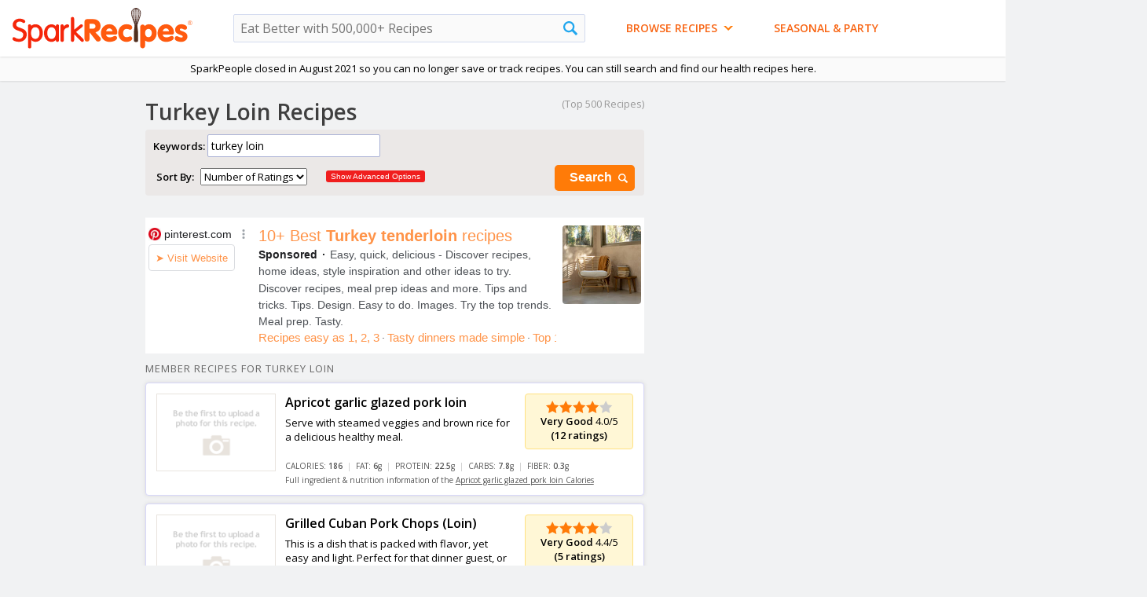

--- FILE ---
content_type: text/html
request_url: https://recipes.sparkpeople.com/great-recipes.asp?food=turkey+loin
body_size: 113203
content:
<html lang="en">
<head>
<meta http-equiv="X-UA-Compatible" content="IE=Edge">
<meta http-equiv="Content-Type" content="text/html; charset=iso-8859-1">
<meta name="viewport" content="width=1000" >
<script type="text/javascript">var _sf_startpt=(new Date()).getTime()</script>
<title>Turkey Loin Recipes | SparkRecipes</title>

	<link rel="canonical" href="https://recipes.sparkpeople.com/great-recipes.asp?food=turkey+loin" />
	
<link href="https://plus.google.com/103600499081913366340" rel="publisher" />
<meta name="description" content="Top turkey loin recipes and other great tasting recipes with a healthy slant from SparkRecipes.com.">

<meta name="pinterest-rich-pin" content="true" />

<meta name="verify-v1" content="sxDXq/3i2a7DG7dyUKRh7VTYbEMFU0hq8TjfCCf3N9Y=" >
<meta property="fb:app_id" content="49203228906" /> 
<meta property="og:title" content="Turkey Loin Recipes"/>
<meta property="og:type" content="food"/>
<meta property="og:image" content="https://s3.amazonaws.com/sparkpeople/guid/Pork-Loin-with-Garlic-and-Rosemary/47172578-c506-4036-bbe2-8906dbd60a9a.jpg"/>

<meta property="og:url" content="https://recipes.sparkpeople.com/great-recipes.asp?food=turkey+loin"/>

<meta property="og:site_name" content="SparkRecipes"/>
<meta property="og:description" content="Top turkey loin recipes and other great tasting recipes with a healthy slant from SparkRecipes.com."/>


	<meta name="twitter:card" content="summary_large_image">
	
	<meta name="twitter:site" content="@SparkPeople">
	<meta name="twitter:title" content="Turkey Loin Recipes">
	<meta name="twitter:description" content="Top turkey loin recipes and other great tasting recipes with a healthy slant from SparkRecipes.com.">
	
		<meta name="twitter:image:src" content="https://s3.amazonaws.com/sparkpeople/guid/Pork-Loin-with-Garlic-and-Rosemary/47172578-c506-4036-bbe2-8906dbd60a9a.jpg">
	

<link rel="icon" type="image" href="https://www.sparkpeople.com/assets/spsaffiliatelogo.gif">

	<meta name="google-site-verification" content="fTpnCvIWzkknFvWA0yyYkCRH7sijRnhvCH8Py8SFlf0" />
	
<script LANGUAGE="JavaScript" TYPE="text/javascript" src="https://akamai.peopleonehealth.com/e5/rollovers.js" async></script>
<script type="text/javascript"><!--//

function IHGoTo(action)
{
	if (document.forms.navForm)
	{
		document.forms.navForm.action = action;
		document.forms.navForm.submit();
	}
	else if (document.forms.searchform)		//not logged in case -- no navform
	{
		document.forms.searchform.method = 'POST';
		document.forms.searchform.action = action;

		document.forms.searchform.submit();
	}
	else
	{
		location.href = action;
	}
	return false;
}

//--></script>
<script type="text/javascript"><!--//
function NavSearch() {
	if(document.searchform.food.value!='')
		{
			document.searchform.submit();
		}
	return (false);
}
function NavSearchAdvanced() {
	document.searchform.a.value='1';
	document.searchform.submit();
	return (false);
}

//--></script>
<!--sid=SEOWS1-->
<script type="text/javascript">
sfHover = function() {
	var sfEls = document.getElementById("nav").getElementsByTagName("LI");
	for (var i=0; i<sfEls.length; i++) {
		sfEls[i].onmousemove=function() {
			if (this.className.indexOf(" sfhover") == -1) {
				this.className += " sfhover";
			}
		}
		sfEls[i].onmouseout=function() {
			this.className=this.className.replace(new RegExp(" sfhover\\b"), "");
		}
	}
}
function addListener(event, obj, fn) {
    if (obj.addEventListener) {
        obj.addEventListener(event, fn, false);   // modern browsers
    } else {
        obj.attachEvent("on"+event, fn);          // older versions of IE
    }
}
addListener("load", window, sfHover);
</script>

<script>

/*! loadCSS: load a CSS file asynchronously. [c]2016 @scottjehl, Filament Group, Inc. Licensed MIT */
(function(w){
	"use strict";
	/* exported loadCSS */
	var loadCSS = function( href, before, media ){
		// Arguments explained:
		// `href` [REQUIRED] is the URL for your CSS file.
		// `before` [OPTIONAL] is the element the script should use as a reference for injecting our stylesheet <link> before
			// By default, loadCSS attempts to inject the link after the last stylesheet or script in the DOM. However, you might desire a more specific location in your document.
		// `media` [OPTIONAL] is the media type or query of the stylesheet. By default it will be 'all'
		var doc = w.document;
		var ss = doc.createElement( "link" );
		var ref;
		if( before ){
			ref = before;
		}
		else {
			var refs = ( doc.body || doc.getElementsByTagName( "head" )[ 0 ] ).childNodes;
			ref = refs[ refs.length - 1];
		}

		var sheets = doc.styleSheets;
		ss.rel = "stylesheet";
		ss.href = href;
		// temporarily set media to something inapplicable to ensure it'll fetch without blocking render
		ss.media = "only x";

		// wait until body is defined before injecting link. This ensures a non-blocking load in IE11.
		function ready( cb ){
			if( doc.body ){
				return cb();
			}
			setTimeout(function(){
				ready( cb );
			});
		}
		// Inject link
			// Note: the ternary preserves the existing behavior of "before" argument, but we could choose to change the argument to "after" in a later release and standardize on ref.nextSibling for all refs
			// Note: `insertBefore` is used instead of `appendChild`, for safety re: http://www.paulirish.com/2011/surefire-dom-element-insertion/
		ready( function(){
			ref.parentNode.insertBefore( ss, ( before ? ref : ref.nextSibling ) );
		});
		// A method (exposed on return object for external use) that mimics onload by polling document.styleSheets until it includes the new sheet.
		var onloadcssdefined = function( cb ){
			var resolvedHref = ss.href;
			var i = sheets.length;
			while( i-- ){
				if( sheets[ i ].href === resolvedHref ){
					return cb();
				}
			}
			setTimeout(function() {
				onloadcssdefined( cb );
			});
		};

		function loadCB(){
			if( ss.addEventListener ){
				ss.removeEventListener( "load", loadCB );
			}
			ss.media = media || "all";
		}

		// once loaded, set link's media back to `all` so that the stylesheet applies once it loads
		if( ss.addEventListener ){
			ss.addEventListener( "load", loadCB);
		}
		ss.onloadcssdefined = onloadcssdefined;
		onloadcssdefined( loadCB );
		return ss;
	};
	// commonjs
	if( typeof exports !== "undefined" ){
		exports.loadCSS = loadCSS;
	}
	else {
		w.loadCSS = loadCSS;
	}
}( typeof global !== "undefined" ? global : this ));

</script>


	<script>
	loadCSS( "//fonts.googleapis.com/css?family=Yanone+Kaffeesatz:700" );
	loadCSS( "//fonts.googleapis.com/css?family=Open+Sans:400,600" );
	loadCSS( "https://akamai.peopleonehealth.com/e5/style_btns_min.css?21015b" );
	</script>
<style>
FORM {margin:0; padding:0;}
BODY { font-family: 'Open Sans', 'Helvetica Neue', Arial, sans-serif;  background-color:#f1f2f3; text-align:left; margin: 0px; padding: 0px; font-size: 13px; font-family: 'Open Sans', 'Helvetica Neue', Arial, sans-serif;  }
body,td, div, p {font-size: 13px; font-family: 'Open Sans', 'Helvetica Neue', Arial, sans-serif; }
IMG {border:0;vertical-align:bottom; }

a{color:#FF6600;}
a:hover { color:#F4C92D; text-decoration:none;}
a:visited {color:#EB5A00;}

INPUT,SELECT,OPTION,TEXTAREA{font-family: 'Open Sans', 'Helvetica Neue', Arial, sans-serif; }

H1 {font-size:28px; font-family: 'Open Sans', 'Helvetica Neue', Arial, sans-serif; color:#3F3F3F; margin:0px 0px 2px 0px; padding:0px 0px 0px 0px; font-weight:600; background-color:none; position:relative}
H1 SPAN {font-size:16px; font-family: 'Open Sans', 'Helvetica Neue', Arial, sans-serif;  color:#666;  font-weight:normal; letter-spacing:0;}

H2 {font-size:21px; font-family: 'Open Sans', Arial, sans-serif; font-weight:400;  color:#666;  margin:0 0 6px 0; padding:0 0 3px 0;}
H3 {font-size:18px; font-family: 'Open Sans', Arial, sans-serif;  color:#ff7b08; font-weight:600;  margin:0 0 0px 0; padding:0 0 0px 0;}
H3 SPAN {color:#999999; font-size:15px; font-weight:normal; letter-spacing:0;}
H4 {font-size:16px;  color:#000000; margin: 0px; padding:0px; font-weight:600;}

.hcolor1 {color:#32D64F;}
.hcolor2 {color:#F90077;}
.hcolor3 {color:#EB5A00;}
.hcolor4 {color:#579BC8;}
.hcolor5 {color:#009F9F;}
.hcolor6 {color:#EA1120;}
.hcolor7 {color:#5C4941;}

#br6 {height:6px; font-size:6px;}

#site_center_w {text-align:center;}
#site_center3 { width:1460px; position:relative; text-align:left; margin-left:auto; margin-right:auto;}
#site_center2 { text-align:left;  padding:0px 0 20px 0; margin-left:160px; margin-right:300px; position:relative; }

#nav5_ad_bg {background-color:#EEEBE9; position:relative; height:103px; border-bottom:1px solid #E8E8FD;}
#spr_ad { position:absolute; left:10px; top:6px; z-index:2;}
#spr_ad_bg { width:728px; height:90px;  background-color:white;  z-index:2;}

#nav5_ad_bg_flex { position:relative;  text-align:left; width:1000px; min-height:90px;}
#spr_ad_flex {  padding-top:10px; padding-bottom:0px; margin-left:15px; margin-right:auto; margin-bottom:10px; text-align:left;  z-index: 1000000; min-height:90px;  position:relative; display:inline-block; }
#spr_ad_flex IFRAME, #spr_ad_flex IMG, #spr_ad_flex DIV {z-index: 1000000; display:inline-block; }
#gpt728x90 { z-index: 1000000; display:inline-block; min-height:90px; }

#nav_sp_w {background-color:#F8F7F7; position:absolute; right:15px; top:10px; width:233px; border-radius:4px; z-index:1;}
#nav_sp {padding:10px 10px 10px 10px; text-align:center; color:#CCCCCC;  z-index:1;}
#nav_sp A {color:#6384bd; text-decoration:none;}
#nav_sp A:hover {color:#7E8DF1;}
#nav_sp P {margin:0; padding:0; color:#333;}

.nav_sp_logo {width:150px; margin-top:6px; margin-bottom:6px; }


#nav5_top_bg { position:relative; background-color:#FAFAFA; box-shadow:0px 0px 3px rgba(0,0,0,.2); z-index:5000999;}
#nav5_logo_w { background-color:#FFFFFF;  box-shadow:0px 0px 3px rgba(0,0,0,.2); z-index:5001999;}
#nav5_width_limit {  position:relative; margin-left:auto; margin-right:auto; display:flex; flex-wrap:wrap;}
.nav5_logo {/*position:absolute; top:10px; left:2.5%;*/ width:230px; margin:10px auto 10px 15px; }
.nav5_tagline {position:absolute; top:40px; left:180px; width:200px; display:none;}
.nav5_cookbook {position:absolute; top:25px; right:35px;}


#nav_search_w {  /*position:absolute; top:17px; left:50%; margin-left:-12%;*/ width:35%; margin:auto 2em auto 4em;}
#nav_search { position:relative;}
.nav_search_input1 { background-color:#fafafa; font-weight:normal; width:100%;
border:1px solid #D3DBEF; font-size:16px; padding:1px 30px 1px 8px; line-height:32px; height:36px; border-radius:2px;}

.nav_search_a {}
.nav_search_img {width:18px; position:absolute; right:10px; top:9px;}


#nav_social {position:absolute; right:2.5%; top:22px; width:auto;}
#nav_social A {margin-left:8px;}

a.nav_facebook {background:url(https://akamai.peopleonehealth.com/e5/assets/resource/facebook_color.svg) no-repeat; background-size:22px; width:30px; height:30px; display:inline-block;}
a.nav_facebook:hover {filter: alpha(opacity=80); opacity: 0.80; -moz-opacity:0.80;}

a.nav_pinterest {background:url(https://akamai.peopleonehealth.com/e5/assets/resource/pinterest_color.svg) no-repeat; background-size:22px; width:30px; height:30px; display:inline-block;}
a.nav_pinterest:hover {filter: alpha(opacity=80); opacity: 0.80; -moz-opacity:0.80;}

a.nav_twitter {background:url(https://akamai.peopleonehealth.com/e5/assets/resource/twitter_color.svg) no-repeat; background-size:22px; width:30px; height:30px; display:inline-block;}
a.nav_twitter:hover {filter: alpha(opacity=80); opacity: 0.80; -moz-opacity:0.80;}

a.nav_google { background-position:-96px 0px; width:32px; height:30px; display:inline-block;}
a.nav_google:hover {filter: alpha(opacity=80); opacity: 0.80; -moz-opacity:0.80;}

a.nav_instagram {background:url(https://akamai.peopleonehealth.com/e5/assets/resource/instagram.svg) no-repeat; background-size:22px; width:32px; height:30px; display:inline-block;}
a.nav_instagram:hover {filter: alpha(opacity=80); opacity: 0.80; -moz-opacity:0.80;}

a.nav_apps {background:url(https://akamai.peopleonehealth.com/e5/assets/resource/nav_apps.svg) no-repeat;  width:50px; height:30px; display:inline-block;}
a.nav_apps:hover {filter: alpha(opacity=80); opacity: 0.80; -moz-opacity:0.80;}

.offscreen {position:absolute; left:-999em;}


a.nav_banner1 { display:none;}
a.nav_banner1:hover {filter: alpha(opacity=80); opacity: 0.80; -moz-opacity:0.80;}

#spr_nav_tab_bg {height:0px; }

#site_btm { height:25px; width:1010px; clear:both;}

#spr_footer_w { text-align:center; position:relative; width:1000px; margin:auto; }
#spr_footer { text-align:center; padding:10px 30px 20px 30px; font:11px Trebuchet MS, Arial; color:#909090;}
#spr_footer .links2 A{font-size:11px; color:#909090; text-decoration:none; }
#spr_footer .links2 A:hover{font-size:11px; color:#22a7ee; text-decoration:none; }
#spr_footer .links A{font-size:14px; color:#909090; text-decoration:none; }
#spr_footer .links A:hover{font-size:14px; color:#22a7ee; text-decoration:none; }


#main_wrapper {width:655px;  position:relative; float:left; margin:10px 15px 15px 15px; background-color:white; border:1px solid #B6BBE6; box-shadow:0px 0px 6px #ccc; border-radius:4px;   }

#main_wrapper2 {width:970px;  position:relative;  margin:10px 15px 5px 15px; background-color:white; border:1px solid #B6BBE6; box-shadow:0px 0px 6px #ccc; border-radius:4px;  }


#main_wrapper3 {width:655px;  position:relative; float:left; margin:10px 15px 15px 15px; background-color:#f1f2f3; }

#main_wrapper4 {width:970px;  position:relative;  margin:0px 15px 5px 15px;  }

.main_box {background-color:white; border:1px solid #B6BBE6; box-shadow:0px 0px 6px #ccc; border-radius:4px; padding:12px 12px 12px 12px; position:relative; margin-bottom:12px; }


.main_box2 {background-color:#E8E3DD;  border-radius:4px; padding:10px; position:relative; margin-bottom:12px;}

#right_wrapper {width:300px; position:relative; float:left; margin-top:10px;}
#left {padding:12px 0px 0px 0px;}
#main {  padding:12px 12px 15px 15px; position:relative;}
#right {margin:0px 0px 12px 0px; position:relative;  background-color:white; border: 1px solid #D7D7F9; padding:12px 12px 12px 12px; border-radius:4px;}
#right2 {margin:0px 0px 12px 0px; position:relative;}

#main UL { margin:0px; padding:0px; padding-top:6px;}
#main3 {  padding:10px; position:relative;}
#main4 {  padding:0px 12px 15px 12px; position:relative;}

#ad_hide_for_menu {width:300px; height:250px; z-index: 1000000;}
#ad_hide_for_menu2 {width:300px; height:250px; z-index: 1000000;}
#ad_300x250 {width:300px; margin:0px 0px 12px 0px; z-index: 1000000; }
#house_ad_300x250 {width:300px; margin:12px 0px 12px 0px; z-index: 1000000; }
#ad300x250 {width:300px; margin:0px 0px 12px 0px; z-index: 1000000;}
#ad300x600 {width:300px; margin:0px 0px 12px 0px; z-index: 1000000; }
#housead300x250 {width:300px; margin:0px 0px 12px 0px; z-index: 1000000;}

.login_bg { background-color:white; border:1px solid #e5e5e5; padding:15px; border-radius:5px;}
.login_bg SPAN {font-size:12px; color:#999999;}
.login_bg H3 {font-size:16px; color:#ff7b08;}
.login_border { width:auto; float:right; margin-left:15px;}
.login_bg UL {margin:0; padding:0px;}
.login_bg UL LI {margin:0; padding:0px; list-style:none; background: url(https://akamai.peopleonehealth.com/e5/images/bro_bullet_bg2.svg) 0 -3px no-repeat; padding-top:2px; padding-bottom:2px; padding-left:20px; color:#FF6600;}
.noBullet {list-style:none; background:none;}

.login_bg2 {background-color:white; border:1px solid #e5e5e5; padding:15px; border-radius:5px;}
.login_border2 {}

.login_bg LI.noBullet { background:none; width:200px;  list-style:none; padding: 4px 10px 4px 10px;}


#paging {background-color:white; border-top:1px solid #F2C260; border-bottom:1px solid #F2C260; padding:9px 6px 11px 15px;}
#page_num {margin:6px 0px 4px 0px; padding:0px;}
#page_num A{padding: 3px 9px 3px 9px; font-size:13px; color:white;  background-color:#ff7b08; border:1px solid; border-color:#F4C92D;  text-decoration:none;  font-weight:600;}
#page_num A:hover{padding: 3px 9px 3px 9px; font-size:13px; color:white; background-color:#FAA139; border:1px solid; border-color:#FF6600; text-decoration:none; font-weight:600; }
#page_num a.next_page  {padding: 3px 9px 3px 9px; font-size:13px; color:white; background-color:#ff7b08; border:1px solid; border-color:#F4C92D; text-decoration:none; font-weight:600;}
#page_num a.next_page:hover{padding: 3px 9px 3px 9px; font-size:13px; color:white; background-color:#FAA139; border:1px solid;  border-color:#FF6600; text-decoration:none; font-weight:600; }
#page_btns {margin:6px 0px 4px 0px;}
#page_btns A {padding: 3px 9px 3px 9px; font-size:13px; color:white; background-color:#ff7b08; border:1px solid; border-color:#F4C92D; text-decoration:none; font-weight:600;}
#page_btns A:hover{padding: 3px 9px 3px 9px; font-size:13px; color:white; background-color:#FAA139; border:1px solid; border-color:#FF6600; text-decoration:none; font-weight:600; }


.submited_by { font-size:13px; color:#94a531; }
.submited_by A{ font-size:13px; color:#848429; text-decoration:underline; text-transform:capitalize; text-transform:uppercase;}
.submited_by A:hover { font-size:13px;  color:#F4C92D; text-decoration:none; text-transform:capitalize; text-transform:uppercase; }



#signup_w {position:absolute; left:760px; top:10px; width:207px; height:92px; }
#signup {padding:8px; font-weight:600; font-size:10px; color:#94a531;}
#signup H5 {margin:0px 0 2px 0; font-size:13px; color:#006600;}
#signup_input {position:relative; left:0;width:110px; font-family:"Trebuchet MS", Arial; font-size:13px; border:2px solid #FFBD57; padding:2px; color:#006600; font-weight:600;}
#signup_btn {float:right; margin:0 0 0 0px;}

#flashcontent {left:0px; position:absolute; z-index:99;}

/* Styles for Menu Items */
#nav_w {width:100%; z-index:5000999; font-size:13px;  text-align:center; padding:0.5em 0; }
#nav {font-size:13px; padding:0; margin:auto 2em; list-style:none; text-align:center; z-index:5000999; max-width:1000px; /*margin-left:auto; margin-right:auto; */}
#nav ul {padding:0; margin:0; list-style:none; text-align:left;}
#nav ul ul{padding:0; margin:0; list-style:none; text-align:left;}
#nav a {display:block;}
#nav LI {/*width:24%;*/}
#nav LI.n0 {float:left;}
#nav LI.n1 {float:left;}
#nav LI.n2 {float:left; margin-left:4em;}
#nav LI.n3 {float:left;}
#nav LI.n4 {float:left;}
#nav LI.n5 {float:left;}
#nav LI.n6 {float:left;}

#nav li ul {position:absolute; left: -9999px; z-index:5000999; }
#nav li ul ul{position:absolute; left: -9999px; z-index:5000999; }
#nav li:hover ul ul, #nav li.sfhover ul ul {left: -9999em;}
#nav li:hover ul, #nav li li:hover ul, #nav li.sfhover ul, #nav li li.sfhover ul { left: auto;}

/*drop shadow on nav does not work in IE*/
#nav LI UL { margin-left:3px; -moz-box-shadow: 3px 3px 8px rgba(0,0,0,.2); -webkit-box-shadow: 3px 3px 8px rgba(0,0,0,.2); box-shadow: 3px 3px 8px  rgba(0,0,0,.2); border-radius:4px;}

/* FIRST LEVEL A TAG AND FIXES - Padding keeps text from the left side of the nav*/
#nav UL LI a {margin:0; padding: 6px 0 6px 10px; width:93%; background-color:#fff; border: 1px solid #FFBD57; border-bottom:1px solid #E5E5E5; font-weight:600; color:#CE4D06; text-decoration: none; border-top:0px;}
#nav UL LI a:hover { margin:0; padding: 6px 0 6px 10px; width:93%; background-color:#f5f5fe; border: 1px solid #FFBD57; border-bottom:1px solid #E5E5E5;  font-weight:600; color:#333; text-decoration: none; border-top:0px;  }

HTML>BODY #nav UL LI a {  width:199px; }
HTML>BODY #nav UL LI a:hover {width:199px; }


/* SECOND LEVEL A TAG AND FIXES */
#nav UL UL LI A{margin:0; padding: 6px 10px 6px 10px; width:219px; font-weight:600; color:#CE4D06;  text-decoration: none; border-top:0px; text-transform:Capitalize; }
#nav UL UL LI A:hover{margin:0; padding: 6px 10px 6px 10px; width:219px; font-weight:600; color:#333; /*color:#F86513;*/ text-decoration: none; border-top:0px; }
#nav UL UL{margin:-31px 0 0 199px; padding:0;}

#ns_browse LI UL LI a  {width:234px;}
#ns_browse LI UL LI a:hover {width:234px;}
HTML>BODY #ns_browse LI UL LI a  {width:224px;}
HTML>BODY #ns_browse LI UL LI a:hover {width:224px;}


.first_level {display:inline;}

.nav_first_item {border-top-left-radius:4px; border-top-right-radius:4px; -moz-border-radius-topright:6px; -moz-border-radius-topleft:6px; -webkit-border-top-left-radius:4px; -webkit-border-top-right-radius:4px;}
.nav_last_item {border-bottom-left-radius:4px; border-bottom-right-radius:4px; -moz-border-radius-bottomright:6px; -moz-border-radius-bottomleft:6px; -webkit-border-bottom-left-radius:4px; -webkit-border-bottom-right-radius:4px;}

.input_style1 { border:1px solid #A8B0D5; box-shadow: inset 2px 3px 7px #ccc; font-size:13px; padding:3px;}
.red12 {color:#ef4a4a; font-size:12px;}
.black11 {font-size:11px;}

.nav_arrow_orange {width:12px; border:0; margin-bottom:6px; display:inline-block; margin-left:4px;}


#nav6_w { position:absolute; left:360px; top:65px;}

a.nav6_btn {color:#F86514; font-family: 'Open Sans', 'Helvetica Neue', Arial, sans-serif;  font-size:14px; font-weight:600;  padding-top:8px;  padding-bottom:8px; text-decoration:none; text-transform:uppercase;}
a.nav6_btn:hover { color:#333;}


/*ALL PAGE STYLES*/

a.orange10 {font-size:11px;}
.black13B {font-weight:600; font-size:15px;}

.gray10 {color:#999999; font-size:11px;}
.gray11 {color:#999999; font-size:12px;}
.gray12 {color:#999999; font-size:13px;}
.black12 {font-size:13px;}

.nav_pos_ad { display:inline-block; position:absolute; top:35px; right:35px; }



.star {background-image:url(https://akamai.peopleonehealth.com/e5/images/star.svg); background-size:contain; background-repeat:no-repeat; width:17px; height:17px; display:inline-block; vertical-align:middle; }
.star_half {background-image:url(https://akamai.peopleonehealth.com/e5/images/star_half.svg); background-size:contain; background-repeat:no-repeat; width:17px; height:17px; display:inline-block; vertical-align:middle;}
.star_blank {background-image:url(https://akamai.peopleonehealth.com/e5/images/star_blank.svg); background-size:contain; background-repeat:no-repeat; width:17px; height:17px; display:inline-block; vertical-align:middle; }

#reviews_desktop TABLE {}
#reviews_desktop .star { width:100%; height:auto; background:none;}
#reviews_desktop .star_verbal {width:30%; margin:0 auto;}
#verbal {width:40%; display:block; text-align:center; font-size:.9em; font-weight:400; color:#FF7B08;}
            
            
#page_top_w {width:1000px;}

.comment-big  EM{position:absolute; right:8px; top:11px; width:12px; height:12px; display:block; background:url(https://akamai.peopleonehealth.com/e5/images/btn_comment_big.svg) no-repeat;}
.search-big  EM{position:absolute; right:6px; top:11px; width:15px; height:15px; display:block; background:url(https://akamai.peopleonehealth.com/e5/assets/resource/search_white.svg) no-repeat; background-size:12px; }
.search-big-white  EM{position:absolute; right:6px; top:8px; width:12px; height:12px; display:block; background:url(https://akamai.peopleonehealth.com/e5/assets/resource/search_white.svg) no-repeat; background-size:12px;}
.comment-big,.search-big,.search-big-white {padding-right: 1.8em !important;}

/*hack for bottom 1050x300 ad added in dynamically*/
#site_center_w > .FIOnDemandWrapper {margin-left:-130px !important;}

#today_left160x600 {position:absolute; top:620px; left:-160px; width:160px; text-align:right; margin:auto;}
#today_right160x600 {position:absolute; top: 620px; left:995px; max-width:300px;}
#today_left_align { position:relative;   text-align:right; margin:auto; width:160px;}
#today_left_fixed { text-align:right; margin:auto; width:160px;}
#today_right_fixed { text-align:left; margin:auto; }

#today_left160x6002 {position:absolute; top:10px; left:-160px; width:160px; text-align:right; margin:auto;}
#today_right160x6002 {position:absolute; top: 10px; left:995px; max-width:300px;}
#today_left_align2 { position:relative;   text-align:right; margin:auto; width:160px;}
#today_left_fixed2 { text-align:right; margin:auto; width:160px;}
#today_right_fixed2 { text-align:left; margin:auto; }

#today_left_fixed.stick { position: fixed; top:10px;}
#today_right_fixed.stick { position: fixed; top:10px;}
#gpt160x600Right.stick { position: fixed; top:10px;}

#gpt160x600 {text-align:right; margin:auto; width:160px; z-index:1000000;}
#gpt160x6002 {text-align:right; margin:auto; width:160px; z-index:1000000;}
	
.gen_table {display:table; width:100%; border:0;}
.gen_tr {display:table-row;}
.gen_td {display:table-cell;}

.offscreen {left:-999em; position:absolute;}	
            
        /* iPad [portrait + landscape] */
        @media only screen and (min-device-width: 768px) and (max-device-width: 1024px) {
        	/*we don't show the left and right ads on ipad so we need to remove the space*/
        	#site_center2 {margin-left:0 !important; margin-right:0 !important;}
            #site_center3 {width:100% !important;}
            #today_left160x600 {display:none !important;}
        	#today_right160x600 {display:none !important;}
            #today_left160x6002 {display:none !important;}
        	#today_right160x6002 {display:none !important;}
            #nav_search_w {  width: 30%;}
        }
</style>
<script type="text/javascript" src="https://ajax.googleapis.com/ajax/libs/jquery/1.6.4/jquery.min.js"></script>
<script type="text/javascript" src="https://ajax.googleapis.com/ajax/libs/jqueryui/1.8.16/jquery-ui.min.js" async></script>
<script async='async' src='https://securepubads.g.doubleclick.net/tag/js/gpt.js'></script>
<script>
!function(a9,a,p,s,t,A,g){if(a[a9])return;function q(c,r){a[a9]._Q.push([c,r])}a[a9]={init:function(){q("i",arguments)},fetchBids:function(){q("f",arguments)},setDisplayBids:function(){},targetingKeys:function(){return[]},_Q:[]};A=p.createElement(s);A.async=!0;A.src=t;g=p.getElementsByTagName(s)[0];g.parentNode.insertBefore(A,g)}("apstag",window,document,"script","//c.amazon-adsystem.com/aax2/apstag.js");
</script>
<script>
    var googletag = googletag || {};
    googletag.cmd = googletag.cmd || [];
</script>
<script type='text/javascript'>
googletag.cmd.push(function() {
var adslot3 = googletag.defineSlot('/6635/sparkrecipes.com/generalwellness/nutrition/gpt300Top', [[300,250],[300,600]], 'gpt300Top')
adslot3.addService(googletag.pubads());
var adslot4 = googletag.defineSlot('/6635/sparkrecipes.com/generalwellness/nutrition/gpt300Bottom', [[300,250]], 'gpt300Bottom')
adslot4.addService(googletag.pubads());
adslot4.setTargeting("pos", ["bottom"]);
googletag.pubads().setTargeting("gpt","y");
googletag.pubads().setTargeting("wl","y");
googletag.pubads().setTargeting("usr_src","cli");
googletag.pubads().setTargeting("searchterm","turkey_loin");
googletag.pubads().setTargeting("ugc","5");
googletag.pubads().disableInitialLoad();
googletag.pubads().enableSingleRequest();
googletag.enableServices();
});
</script>
  <script>
    var TIMEOUT = '1250';
    //set APS config
    apstag.init({
        pubID: '3473',
        adServer: 'googletag'
    });

    //Define apstag slots
    var apstagSlots = [{
      slotID: 'gpt300Top',
      slotName: '/6635/sparkrecipes.com/generalwellness/nutrition/gpt300Top',
      sizes: [[300,250],[300,600]]
    },{
      slotID: 'gpt300Bottom',
      slotName: '/6635/sparkrecipes.com/generalwellness/nutrition/gpt300Bottom',
      sizes:[[300,250]]
    }];
  </script>
  <script>
  function fetchHeaderBids(apstagSlots, TIMEOUT) {
 // TODO 1
    var bidders = ['a9'];

    // create a requestManager to keep track of bidder state to determine when to send ad server
    // request and what apstagSlots to request from the ad server
    var requestManager = {
        adserverRequestSent: false,
        apstagSlots: apstagSlots,
    };

    //loop through bidder array and add the bidders to the request manager:
    bidders.forEach(function(bidder) {
        requestManager[bidder] = false;
    })

    // return true if all bidders have returned
    function allBiddersBack() {
        var allBiddersBack = bidders
            // get the booleans from the object
            .map(function(bidder) {
                return requestManager[bidder];
            })
            // get rid of false values - indicates that the bidder has responded
            .filter(Boolean)
            // if length is equal to bidders, all bidders are back
            .length === bidders.length;
        return allBiddersBack;
    }

    // handler for header bidder responses
    function headerBidderBack(bidder) {
        // return early if request to adserver is already sent
        if (requestManager.adserverRequestSent === true) {
            return;
        }
        // set the bidder targeting and flip bidder back flag
        if (bidder === 'a9') {
            requestManager.a9 = true;
        }

        // if all bidders are back, send the request to the ad server
        if (allBiddersBack()) {
            sendAdserverRequest();
        }
    }

    // actually get ads from DFP
    function sendAdserverRequest() {

        // return early if request already sent
        if (requestManager.adserverRequestSent === true) {
            return;
        }

        // flip the boolean that keeps track of whether the adserver request was sent
        requestManager.adserverRequestSent = true;

        // make ad request to DFP
        googletag.cmd.push(function() {
            apstag.setDisplayBids();
            googletag.pubads().refresh();
        });
    }

    function requestBids(apstagSlots, bidTimeout) {
        // fetch apstag bids, set bid targting, then call headerBidderBack
        // to get the ads for the first time
        apstag.fetchBids({
            slots: apstagSlots,
            timeout: bidTimeout
        }, function(bids) {
            headerBidderBack('a9');
        });
}

requestBids(apstagSlots, TIMEOUT)
    // set timeout to send request to call sendAdserverRequest() after timeout 
    // if all bidders haven't returned before then
window.setTimeout(function() {
    sendAdserverRequest();
}, TIMEOUT);
};

//start header bidding auction
fetchHeaderBids(apstagSlots, TIMEOUT);
</script>

</head>
<body>
<script type="text/javascript">
function SetCookie(cookieName,cookieValue,nDays) {
 var today = new Date();
 var expire = new Date();
 if (nDays==null || nDays==0) nDays=1;
 expire.setTime(today.getTime() + 3600000*24*nDays);
 document.cookie = cookieName+"="+escape(cookieValue)
                 + ";expires="+expire.toGMTString();
}

function ReadCookie(cookieName) {
 var theCookie=" "+document.cookie;
 var ind=theCookie.indexOf(" "+cookieName+"=");
 if (ind==-1) ind=theCookie.indexOf(";"+cookieName+"=");
 if (ind==-1 || cookieName=="") return "";
 var ind1=theCookie.indexOf(";",ind+1);
 if (ind1==-1) ind1=theCookie.length; 
 return unescape(theCookie.substring(ind+cookieName.length+2,ind1));
}
</script>
            
<div id="site_center_w">

<header><nav>
    
<div id="nav5_top_bg">
<div id="nav5_logo_w">
<div id="nav5_width_limit">
<a href="/home.asp"><img src="https://akamai.peopleonehealth.com/e5/assets/resource/sparkrecipes_logo.svg" alt="SparkRecipes: Free Recipes From SparkPeople.com" nopin="nopin" class="nav5_logo"/></a>

		
            
            <div id="nav_search_w">
            <form name="searchform" method="get" action="/recipes.asp">
                <div id="nav_search">
                	<label for="nav5_search" class="offscreen">Search Sparkrecipes</label>
                    <input name="food" type="text" value="" id="nav5_search" maxlength="200" class="nav_search_input1" placeholder="Eat Better with 500,000+ Recipes"><a href="javascript:void(0);" onClick="NavSearch();" id="nav_search_a"><img src="https://akamai.peopleonehealth.com/e5/images/recipes_search_nav.svg" class="nav_search_img" alt="search"></a>
                	
                </div>
                <input type="hidden" name="a" value="">
            </form>	
            </div>	
<!--
<div id="nav_social">
<a target="_blank" class="nav_facebook" href="https://www.facebook.com/SparkRecipes"><span class="offscreen">facebook</span></a>
<a target="_blank" class="nav_pinterest" href="http://pinterest.com/sparkpeople/"><span class="offscreen">pinterest</span></a>
<a target="_blank" class="nav_twitter" href="https://twitter.com/sparkpeople"><span class="offscreen">twitter</span></a>
</div>
-->
<ul id="nav">
<li class="n1">


<a href="/browse-recipes.asp" class="nav6_btn">

<span>Browse Recipes</span> <img src="https://akamai.peopleonehealth.com/e5/assets/resource/nav_orange_arrow_down.svg" class="nav_arrow_orange" alt="">
</a>


	  
	  <ul id="ns_browse">
      <li class="first_level"><a class="nav_first_item" href="/browse-results.asp?c0=true">What's Popular</a>
	  		<ul>
				
				<!--
				<li><a href="/cookbooks-browse.asp">Recipe Collections</a></li>
				<li><a class="nav_last_item" href="/food-and-cooking.asp">Food &amp; Cooking Articles</a></li>
				-->
			</ul>
	  </li>
	  <li class="first_level">
			
            	<a href="/recipes.asp?food=&a=1">
            
            Category</a>
	  		<ul>
				  <li><a class="nav_first_item" href="/browse-results.asp?category=Poultry">Poultry</a></li>
				  <li><a href="/browse-results.asp?category=Beef/Pork">Beef&nbsp;/&nbsp;Pork</a></li>
				  <li><a href="/browse-results.asp?category=Fish">Fish</a></li>
				  <li><a href="/browse-results.asp?category=Vegetarian+Meals">Vegetarian</a></li>
				  <li><a href="/browse-results.asp?category=Desserts">Desserts</a></li>
				  <li><a href="/browse-results.asp?category=Side+Items">Side Items</a></li>
				  <li><a href="/browse-results.asp?category=Snacks">Snacks</a></li>
				  <li><a class="nav_last_item" href="/browse-results.asp?category=Appetizers">Appetizers / Soups / Salads</a></li>
			</ul>
	  </li>
	  <li class="first_level">
      		
      			<a href="/recipes.asp?food=&a=1">
      		
            	Cuisine</a>
	  		<ul>
				  <li><a class="nav_first_item" href="/browse-results.asp?category=Asian">Asian</a></li>
				  <li><a href="/browse-results.asp?category=Italian">Italian</a></li>
				  <li><a href="/browse-results.asp?category=Mexican">Mexican</a></li>
				  <li><a href="/browse-results.asp?category=French">French</a></li>
				  <li><a href="/browse-results.asp?category=German">German</a></li>
				  <li><a href="/browse-results.asp?category=Indian">Indian</a></li>
				  <li><a class="nav_last_item" href="/browse-results.asp?category=Spanish">Spanish</a></li>
			</ul>
	  </li>
	  <li class="first_level">
           	
      			<a href="/recipes.asp?food=&a=1">
			
            Course</a>
	  		<ul>
				<li><a class="nav_first_item" href="/browse-results.asp?category=Breakfast">Breakfast</a></li>
				<li><a href="/browse-results.asp?category=Lunch">Lunch</a></li>
				<li><a href="/browse-results.asp?category=Dinner">Dinner</a></li>
				<li><a href="/browse-results.asp?category=Dessert">Dessert</a></li>
				<li><a href="/browse-results.asp?category=Side+Dish">Side Dish</a></li>
				<li><a href="/browse-results.asp?category=Snack">Snack</a></li>
				<li><a href="/browse-results.asp?category=Drink">Drink</a></li>
				<li><a href="/browse-results.asp?category=Sandwich">Sandwich</a></li>
				<li><a href="/browse-results.asp?category=Soup">Soup</a></li>
				<li><a class="nav_last_item" href="/browse-results.asp?category=Salad">Salad</a></li>
			</ul>
	  </li>
	  <li class="first_level">
            
      			<a href="/recipes.asp?food=&a=1">
            
            Occasion</a>
	  		<ul>
				<li><a class="nav_first_item" href="/browse-results.asp?category=Slow+Cooker">Slow Cooker</a></li>
				<li><a href="/browse-results.asp?category=Brunch">Brunch</a></li>
				<li><a href="/browse-results.asp?category=Party">Party</a></li>
				<li><a href="/browse-results.asp?category=Thanksgiving">Thanksgiving</a></li>
				<li><a href="/browse-results.asp?category=Christmas">Christmas</a></li>
				<li><a href="/browse-results.asp?category=Cookout">Cookout</a></li>
				<li><a href="/browse-results.asp?category=Kids">Kids</a></li>
				<li><a href="/browse-results.asp?category=Birthday">Birthday</a></li>
				<li><a class="nav_last_item" href="/browse-results.asp?category=Picnic">Picnic</a></li>

			</ul>
	  </li>
	 	<li class="first_level">
            
        		<a href="/recipes.asp?food=&a=1">
            
            	Dietary Needs</a>
	  		<ul>
				<li><a class="nav_first_item" href="/browse-results.asp?category=Vegetarian">Vegetarian</a></li>
				<li><a href="/browse-results.asp?category=Vegan">Vegan</a></li>
				<li><a href="/browse-results.asp?category=Lactose+Free">Lactose Free</a></li>
				<li><a href="/browse-results.asp?category=Gluten+Free">Gluten Free</a></li>
				<li><a href="/browse-results.asp?category=Low+Fat">Low Fat</a></li>
				<li><a href="/browse-results.asp?category=Low+Carb">Low Carb</a></li>
				<li><a class="nav_last_item" href="/browse-results.asp?category=Sugar+Free">Sugar Free</a></li>
			</ul>
	  </li>
	  <li class="first_level">
           	
      			<a href="/recipes.asp?food=&a=1">
            
            	Time to Make</a>
	  		<ul>
				<li><a class="nav_first_item" href="/recipes.asp?food=&anyall=ALL&c1=0&c2=0&c3=0&c4=0&c5=0&calories=0&prep_time=0&total_time=15&sort=number_of_ratings">&lt; 15 minutes</a></li>
				<li><a href="/recipes.asp?food=&anyall=ALL&c1=0&c2=0&c3=0&c4=0&c5=0&calories=0&prep_time=0&total_time=30&sort=number_of_ratings">&lt; 30 minutes</a></li>
				<li><a href="/recipes.asp?food=&anyall=ALL&c1=0&c2=0&c3=0&c4=0&c5=0&calories=0&prep_time=0&total_time=45&sort=number_of_ratings">&lt; 45 minutes</a></li>
				<li><a class="nav_last_item" href="/recipes.asp?food=&anyall=ALL&c1=0&c2=0&c3=0&c4=0&c5=0&calories=0&prep_time=0&total_time=60&sort=number_of_ratings">&lt; 1 hour</a></li>

			</ul>
	  </li>
	  <li class="first_level">
		
      			<a onClick="">
            
            	Recent Searches</a>
			<ul>
			<li><a class="nav_first_item" href="/great-recipes.asp?food=chicken+dishes">chicken dishes</a></li><li><a href="/great-recipes.asp?food=crab+salad">crab salad</a></li><li><a href="/great-recipes.asp?food=stuffed+zuccini">stuffed zuccini</a></li><li><a href="/great-recipes.asp?food=tomatoe+soup">tomatoe soup</a></li><li><a href="/great-recipes.asp?food=vegetable+sides">vegetable sides</a></li><li><a href="/great-recipes.asp?food=chickpeas+chicken">chickpeas chicken</a></li><li><a href="/great-recipes.asp?food=beans+chicken">beans chicken</a></li><li><a href="/great-recipes.asp?food=spicy+brown+rice">spicy brown rice</a></li><li><a href="/great-recipes.asp?food=cottage+cheese+grapes">cottage cheese grapes</a></li><li><a href="/great-recipes.asp?food=easy+corn+chowder">easy corn chowder</a></li><li><a href="/great-recipes.asp?food=frozen+tilapia+filet">frozen tilapia filet</a></li><li><a href="/great-recipes.asp?food=diabetic+crock+pot+recipes">diabetic crock pot recipes</a></li><li><a href="/great-recipes.asp?food=southwest+healthy+egg+roll">southwest healthy egg roll</a></li><li><a href="/great-recipes.asp?food=spicy+barbecue+chicken">spicy barbecue chicken</a></li><li><a class="nav_last_item" href="/great-recipes.asp?food=tilapia+spinach+pocket">tilapia spinach pocket</a></li>
		</ul>
	  </li>

	  </ul>
</li>
<li class="n2">
<a href="/seasonal-and-party.asp" class="nav6_btn">
<span>Seasonal &amp; Party</span></a>
</li>


</ul>
<div style="clear:left;"></div>
</div><!--nav5_width_limit-->
</div><!--end nav5_logo_w-->

<div id="nav_w">
SparkPeople closed in August 2021 so you can no longer save or track recipes. You can still search and find our health recipes here.

</div><!--nav_w-->
</div><!--end nav5_top_bg-->
</nav></header>
<div id="site_center3">
<main>




<div style="clear:left;"></div>
		

    
<div id="site_center2">
		<div id="nav_banner_w"><a href="curated.asp?curated=&t=" class="nav_banner1"><img src="" alt="house ad" /></a></div>
        

	<style>
	#modify_search_b {  display: none;}

	H1 SPAN { position:absolute; right:10px;}
	.spon_recipe_logo {float:right; margin:10px 0 10px 10px;}
	.rec_num {float:right; display:inline-block; color:#999;}
	
	/*SEARCH OPTIONS*/
#adv2_w {padding:6px 10px 6px 10px; background-color:#EBE8E7;  border-radius:4px; font-size:12px; margin:4px 0 10px 0;}
.sort_title1 { font-size:12px; font-weight:600; color:#5C4941; display:inline-block; margin-left:20px; padding-left:20px; border-left:1px solid #ccc;}
.sort_title2 { font-size:12px;  color:#5C4941;}
.sort_title3 { font-size:12px;  color:#5C4941; margin-right:20px;}
.adv_top { padding:0 0 10px 0;}
#modify_search_b { font-size:12px; color:black; background-color:#F4F3F2; padding:6px; margin:0px 0 12px 0; border:1px solid #fff7d6;}
#modify_search_b SELECT {font-size:12px;} 
#modify_search_b INPUT {font-size:12px;} 
#adv_search_input {width:220px; border-radius:2px; border:1px solid  #A8B0D5;  font-size:14px; padding:4px;}
#adv_search_btn {float:right;}
.adv_c1 {width:190px; float:left; list-style:none; margin:0px; padding:0; }
.adv_c2 {width:186px; float:left; list-style:none; margin:0px; padding:0; }
.adv_c3 {width:180px; float:left; list-style:none; margin:0px; padding:0; font-size:11px;}
.adv_c1 LI {display:block; padding:3px 0 3px 0;}
.adv_c2 LI {display:block; padding:3px 0 3px 0;}
.adv_c3 LI {display:block; padding:3px 0 3px 0; font-size:11px;}
.adv_t1 {width:70px; display:inline-block; text-align:right;}
.adv_t2 {width:55px; display:inline-block; text-align:right;}
.show_hide_options {float:right;}
.white13B {font-size:13px; font-weight:600; color:white;}
.input35 {width:35px;}

	</style>

	<script type="text/javascript">
	$(document).ready(function(){

		//Hide (Collapse) the toggle containers on load
		
		$(".toggle_container").hide(); 
		

		//Switch the "Open" and "Close" state per click then slide up/down (depending on open/close state)
		$("A.trigger").click(function(){
			$(this).text($(this).text() == 'Show Advanced Options' ? 'Hide Advanced Options' : 'Show Advanced Options');
			$(".toggle_container").slideToggle("slow");
			return false; //Prevent the browser jump to the link anchor
		});

	});
	</script>

	<script type="text/javascript" src="https://akamai.peopleonehealth.com/e5/sp_ajax.js" async></script>
<script type="text/javascript">
<!--//
//Things to add in with ASP to the ShareCode
var sharePageLink = "https%3A%2F%2Frecipes%2Esparkpeople%2Ecom%2Fgreat%2Drecipes%2Easp%3Ffood%3Dturkey%2Bloin";
var sharePageLinkTwitter = "https://recipes.sparkpeople.com/great-recipes.asp?food=turkey+loin";
var sharePageLinkSubject = "Sharing from SparkRecipes - Turkey Loin Recipes";
var sharePageLinkBody = "I wanted to share this page from SparkRecipes.com - Turkey Loin Recipes%0D%0A%0D%0A https://recipes.sparkpeople.com/great-recipes.asp?food=turkey+loin";
var sharePageTitle = "Turkey+Loin+Recipes";
var sharePageMessage = "I think you will enjoy this page on SparkRecipes.com";
var jsCredentials = "";
var showMail = "FALSE";

var strURL = 'https://akamai.peopleonehealth.com/e5';
//-->
</script>



	<div id="main_wrapper3">
	<div id="main_wrapper_top"></div>
	<div id="main3" class="main3">

	<!--include virtual="/inc_share_bar_vertical.asp"-->

	<form name="searchform3" method="get" action="recipes.asp">
	<script type="text/javascript">
	<!--//
		function SearchSuggestion(strSearch)
		{
			document.searchform3.food.value = strSearch;
			document.searchform3.submit();
			return false;

		}

		function SubmitSearch()
		{
			if (document.searchform3.calories_operation.selectedIndex != 0 && (document.searchform3.calories.value == '' || isNaN(document.searchform3.calories.value)))
			{
				alert('When searching by calories, please enter a valid number.');
				document.searchform3.calories.focus();
				return false;
			}
			if (document.searchform3.fiber_operation.selectedIndex != 0 && (document.searchform3.fiber.value == '' || isNaN(document.searchform3.fiber.value)))
			{
				alert('When searching by fiber, please enter a valid number.');
				document.searchform3.fiber.focus();
				return false;
			}
			if (document.searchform3.carbs_operation.selectedIndex != 0 && (document.searchform3.carbs.value == '' || isNaN(document.searchform3.carbs.value)))
			{
				alert('When searching by carbs, please enter a valid number.');
				document.searchform3.carbs.focus();
				return false;
			}
			if (document.searchform3.fat_operation.selectedIndex != 0 && (document.searchform3.fat.value == '' || isNaN(document.searchform3.fat.value)))
			{
				alert('When searching by fat, please enter a valid number.');
				document.searchform3.fat.focus();
				return false;
			}
			if (document.searchform3.protein_operation.selectedIndex != 0 && (document.searchform3.protein.value == '' || isNaN(document.searchform3.protein.value)))
			{
				alert('When searching by protein, please enter a valid number.');
				document.searchform3.protein.focus();
				return false;
			}
			document.searchform3.submit();
			return false;
		}

		function OperationChange(strField)
		{
			if (eval('document.searchform3.' + strField + '_operation.selectedIndex == 0'))
			{
				eval('document.searchform3.' + strField + '.disabled = true');
				eval('document.searchform3.' + strField + '.value = \'\'');
				eval('document.searchform3.' + strField + '.style.backgroundColor = "#DCDCDC"');
			}
			else
			{
				eval('document.searchform3.' + strField + '.disabled = false');
				eval('document.searchform3.' + strField + '.focus()');
				eval('document.searchform3.' + strField + '.style.backgroundColor = "#ffffff"');
			}
			return false;
		}
	//-->
	</script>

	  
		
			<span class="rec_num">
				(Top 500 Recipes)
			</span>
		
			<h1>Turkey Loin Recipes</h1>
		


	<div id="adv2_w">

	<div class="adv_top">
    
    	
     
         		<script type="text/javascript">
				function switch_style ( css_title )
				{
				  if (css_title == 'layout_icon')
				  {
					document.cookie="browse_list=layout_icon";
				  }
				  else
				  {
					document.cookie="browse_list=; expires=Thu, 01 Jan 1970 00:00:00 UTC";
				  }
				  var i, link_tag ;
				  for (i = 0, link_tag = document.getElementsByTagName("link") ;
					i < link_tag.length ; i++ ) {
					if ((link_tag[i].rel.indexOf( "stylesheet" ) != -1) &&
					  link_tag[i].title) {
					  link_tag[i].disabled = true ;
					  if (link_tag[i].title == css_title) {
						link_tag[i].disabled = false ;
					  }
					}
				  }
				}

				

				</script>


                <link rel="stylesheet" type="text/css" title="layout_list" href="/layout_list.css">
                <link rel="alternate stylesheet" type="text/css" title="layout_icon" href="/layout_icon.css"> 
		
		<span><b>Keywords:</b></span> <input name="food" type="text" id="adv_search_input" value="turkey loin">
		
	</div>
	<div id="modify_search_b" class="toggle_container">
		<ul class="adv_c1">
			<li><span class="adv_t1">Category:</span> 
				<select name="c1">
					<option value=0  selected>All</option>
					<option value=1 >Poultry</option>
					<option value=2 >Beef / Pork</option>
					<option value=3 >Fish</option>
					<option value=9 >Vegetarian</option>
					<option value=5 >Appetizers</option>
					<option value=6 >Side Items</option>
					<option value=7 >Snacks</option>
					<option value=8 >Desserts</option>
				</select>
			</li>

			<li><span class="adv_t1">Cuisine:</span>
				<select name="c3">
					<option value=0  selected>All</option>
					<option value=1 >Asian</option>
					<option value=2 >Italian</option>
					<option value=3 >Mexican</option>
					<option value=4 >French</option>
					<option value=5 >German</option>
					<option value=6 >Indian</option>
					<option value=7 >Spanish</option>
				</select>
		
			<li><span class="adv_t1">Course:</span>
				<select name="c5">
					<option value=0  selected>All</option>
					<option value=1 >Breakfast</option>
					<option value=2 >Lunch</option>
					<option value=3 >Dinner</option>
					<option value=4 >Dessert</option>
					<option value=5 >Side Dish</option>
					<option value=6 >Snack</option>
					<option value=7 >Drink</option>
					<option value=8 >Sandwich</option>
					<option value=9 >Soup</option>
					<option value=10 >Salad</option>
				</select>
			</li>

			<li><span class="adv_t1">Dietary: </span>
				<select name="c4">
					<option value=0  selected>All</option>
					<option value=1 >Vegetarian</option>
					<option value=2 >Vegan</option>
					<option value=3 >Lactose Free</option>
					<option value=4 >Gluten Free</option>
					<option value=5 >Low Fat</option>
					<option value=6 >Low Carb</option>
					<option value=7 >Sugar Free</option>
				</select>
			</li>

			<li><span class="adv_t1">Prep Time:</span>
				<select name="prep_time">
					<option value=0  selected>Any</option>
					<option value=15 >&lt; 15 minutes</option>
					<option value=30 >&lt; 30 minutes</option>
					<option value=45 >&lt; 45 minutes</option>
					<option value=60 >&lt; 1 hour</option>
					<option value=120 >&lt; 2 hours</option>
					<option value=180 >&lt; 3 hours</option>
				</select>
			</li>
			<li><span class="adv_t1">Total Time:</span>
				<select name="total_time">
					<option value=0  selected>Any</option>
					<option value=15 >&lt; 15 minutes</option>
					<option value=30 >&lt; 30 minutes</option>
					<option value=45 >&lt; 45 minutes</option>
					<option value=60 >&lt; 1 hour</option>
					<option value=120 >&lt; 2 hours</option>
					<option value=180 >&lt; 3 hours</option>
				</select>
			</li>
		 </ul>
		 <ul class="adv_c2">
         	<li><span class="adv_t2">Occasion: </span>
				<select name="c2">
					<option value=0  selected>All</option>
					<option value=1 >Brunch</option>
					<option value=5 >Party</option>
					<option value=2 >Thanksgiving</option>
					<option value=3 >Christmas</option>
					<option value=4 >Cookout</option>
					<option value=6 >Kids</option>
					<option value=7 >Birthday</option>
					<option value=8 >Picnic</option>
				</select>
			</li>
			<li><span class="adv_t2">Calories: </span>
			<select name="calories_operation" onchange="return OperationChange('calories');">
				<option value=""  selected>Any</option>
				<option value="0" >Over</option>
				<option value="1" >Under</option>
			</select>&nbsp;<INPUT class="input35" maxlength="4" type="text" name="calories" value="" style="background-color:#DCDCDC;" disabled>
			</li>
			<li><span class="adv_t2">Fiber: </span>
			<select name="fiber_operation" onchange="return OperationChange('fiber');">
				<option value=""  selected>Any</option>
				<option value="0" >Over</option>
				<option value="1" >Under</option>
			</select>&nbsp;<INPUT class="input35" maxlength="4" type="text" name="fiber" value="" style="background-color:#DCDCDC;" disabled>&nbsp;g
			</li>
			<li><span class="adv_t2">Carbs: </span>
			<select name="carbs_operation" onchange="return OperationChange('carbs');">
				<option value=""  selected>Any</option>
				<option value="0" >Over</option>
				<option value="1" >Under</option>
			</select>&nbsp;<INPUT class="input35" maxlength="4" type="text" name="carbs" value="" style="background-color:#DCDCDC;" disabled>&nbsp;g
			</li>

			<li><span class="adv_t2">Fat:</span>
			<select name="fat_operation" onchange="return OperationChange('fat');">
				<option value=""  selected>Any</option>
				<option value="0" >Over</option>
				<option value="1" >Under</option>
			</select>&nbsp;<INPUT class="input35" maxlength="4" type="text" name="fat" value="" style="background-color:#DCDCDC;" disabled>&nbsp;g
			</li>
			<li><span class="adv_t2">Protein: </span>
			<select name="protein_operation" onchange="return OperationChange('protein');">
				<option value=""  selected>Any</option>
				<option value="0" >Over</option>
				<option value="1" >Under</option>
			</select>&nbsp;<INPUT class="input35" maxlength="4" type="text" name="protein" value="" style="background-color:#DCDCDC;" disabled>&nbsp;g
			</li>
		 </ul>
		 <ul class="adv_c3">
			<li><input type="checkbox" name="c7" value="1"> Only show recipes with photos</li>
			<li><input type="checkbox" name="c9" value="1"> Only show editor's choice</li>
		 </ul>
	 <div style="clear:left;"></div>
	</div>
	 
	<a href="javascript:void(0);" onClick="return SubmitSearch();" class="button big rounded orange big-icon search-big" style="float:right;"> Search <em></em></a>
	 <table border="0" cellspacing="0" cellpadding="4">
	   <tr>
		 <td align="right"><b>Sort By:</b></td>
		 <td width="150" valign="top"><select name="sort" class="select_options">
		 <option value="rating" >Rating</option>
		 <option value="number_of_ratings" selected>Number of Ratings</option>
		 <option value="alphabetically" >Alphabetically</option>
		 <option value="newest" >Newest</option>
		 </select>
         </td>
		 <td>
             <span class="show_hide_options"><a href="javascript:void(0);" class="trigger button red rounded smaller">Show Advanced Options</a></span>
         </td>
	   </tr>
	   
	 </table>

     
		<div style="clear:both;"></div>
	</div><!--end adv2_w-->
	<br>


	<a name="topresults"></a>
	
	<div style="clear:both;"></div>
	
	<div id="adcontainer1"></div>

	<script src="https://www.google.com/adsense/search/ads.js" type="text/javascript"></script> 
	<script type="text/javascript" charset="utf-8"> 
	var pageOptions = { 
	  'pubId' : 'pub-9318947853224619',
	  'query' : 'Turkey Loin',
	  'hl' : 'en'
	};

	var adblock1 = {   
		'container' : 'adcontainer1',  
		'width' : 'auto',  
		'lines' : '2',  
		'minTop': '1',
		'maxTop': '2',
		'fontFamily' : 'verdana',  
		'colorTitleLink' : '#ff9348'};

	var adblock2 = {   
		'container' : 'adcontainer2',  
		'lines' : '2',
		'fontFamily' : 'verdana',  
		'colorTitleLink' : '#ff9348'};

	new google.ads.search.Ads(pageOptions, adblock1, adblock2);
	</script>
	


	<div style="clear:both;"></div>
	
	<h2 style="font-size:13px; text-transform:uppercase; letter-spacing:1px; margin-top:10px;">Member Recipes for Turkey Loin</h2>
	

	<div id="res11_w">
	

				<div class="bg r2">
					

				
				
                	<div class="pic_w">
                    <a href="recipe-detail.asp?recipe=59711"><img src="images/det3_nophoto.png" border="0" class="pic" alt="Apricot garlic glazed pork loin"></a>
                    </div>
				
                
                <div class="rtext">
							<div class="ratings">
					<span class="star"></span><span class="star"></span><span class="star"></span><span class="star"></span><span class="star_blank"></span><br>
									<b>Very Good</b> 4.0/5<br>
					<b>(12&nbsp;ratings)</b>
					
					</div>
				<a href="recipe-detail.asp?recipe=59711" class="item">Apricot garlic glazed pork loin</a><br />
				<p class="text">
				
				Serve with steamed veggies and brown rice for a delicious healthy meal.
				</p>

				
						<div class="nutrients">
						CALORIES: <b>186</b> <span class="grayline">&nbsp;|&nbsp;</span>
						FAT: <b>6</b>g <span class="grayline">&nbsp;|&nbsp;</span>
						PROTEIN: <b>22.5</b>g <span class="grayline">&nbsp;|&nbsp;</span>
						CARBS: <b>7.8</b>g <span class="grayline">&nbsp;|&nbsp;</span>
						FIBER: <b>0.3</b>g
						</div>
						<div class="nutrients">Full ingredient &amp; nutrition information of the <a href="recipe-calories.asp?recipe=59711">Apricot garlic glazed pork loin Calories</a></div>
				<div class="clear1"></div>
                </div><!--rtext-->
                <div style="clear:both;"></div>
				</div>
				

				<div class="bg r1">
					

				
				
                	<div class="pic_w">
                    <a href="recipe-detail.asp?recipe=621876"><img src="images/det3_nophoto.png" border="0" class="pic" alt="Grilled Cuban Pork Chops (Loin)"></a>
                    </div>
				
                
                <div class="rtext">
							<div class="ratings">
					<span class="star"></span><span class="star"></span><span class="star"></span><span class="star"></span><span class="star_blank"></span><br>
									<b>Very Good</b> 4.4/5<br>
					<b>(5&nbsp;ratings)</b>
					
					</div>
				<a href="recipe-detail.asp?recipe=621876" class="item">Grilled Cuban Pork Chops (Loin)</a><br />
				<p class="text">
				
				This is a dish that is packed with flavor, yet easy and light. Perfect for that dinner guest, or bbq. Pair it with black bean salad in my recipe book, and you have a super dish. Top with pork with mangos if desired.
				</p>

				
						<div class="nutrients">
						CALORIES: <b>261.5</b> <span class="grayline">&nbsp;|&nbsp;</span>
						FAT: <b>13.8</b>g <span class="grayline">&nbsp;|&nbsp;</span>
						PROTEIN: <b>31.5</b>g <span class="grayline">&nbsp;|&nbsp;</span>
						CARBS: <b>1</b>g <span class="grayline">&nbsp;|&nbsp;</span>
						FIBER: <b>0.3</b>g
						</div>
						<div class="nutrients">Full ingredient &amp; nutrition information of the <a href="recipe-calories.asp?recipe=621876">Grilled Cuban Pork Chops (Loin) Calories</a></div>
				<div class="clear1"></div>
                </div><!--rtext-->
                <div style="clear:both;"></div>
				</div>
				

				<div class="bg r2">
					

				
				
                	<div class="pic_w">
                    <a href="recipe-detail.asp?recipe=503702"><img src="images/det3_nophoto.png" border="0" class="pic" alt="Sweet pork loin"></a>
                    </div>
				
                
                <div class="rtext">
							<div class="ratings">
					<span class="star"></span><span class="star"></span><span class="star"></span><span class="star"></span><span class="star_blank"></span><br>
									<b>Very Good</b> 4.2/5<br>
					<b>(5&nbsp;ratings)</b>
					
					</div>
				<a href="recipe-detail.asp?recipe=503702" class="item">Sweet pork loin</a><br />
				<p class="text">
				
				
				</p>

				
						<div class="nutrients">
						CALORIES: <b>204.8</b> <span class="grayline">&nbsp;|&nbsp;</span>
						FAT: <b>5.1</b>g <span class="grayline">&nbsp;|&nbsp;</span>
						PROTEIN: <b>24.2</b>g <span class="grayline">&nbsp;|&nbsp;</span>
						CARBS: <b>14.9</b>g <span class="grayline">&nbsp;|&nbsp;</span>
						FIBER: <b>0.1</b>g
						</div>
						<div class="nutrients">Full ingredient &amp; nutrition information of the <a href="recipe-calories.asp?recipe=503702">Sweet pork loin Calories</a></div>
				<div class="clear1"></div>
                </div><!--rtext-->
                <div style="clear:both;"></div>
				</div>
				

				<div class="bg r1">
					

				
				
                	<div class="pic_w">
                    <a href="recipe-detail.asp?recipe=497417"><img src="images/det3_nophoto.png" border="0" class="pic" alt="Glazed pork loin chops"></a>
                    </div>
				
                
                <div class="rtext">
							<div class="ratings">
					<span class="star"></span><span class="star"></span><span class="star"></span><span class="star"></span><span class="star_blank"></span><br>
									<b>Very Good</b> 4.4/5<br>
					<b>(16&nbsp;ratings)</b>
					
					</div>
				<a href="recipe-detail.asp?recipe=497417" class="item">Glazed pork loin chops</a><br />
				<p class="text">
				
				Low cal, high taste!
				</p>

				
						<div class="nutrients">
						CALORIES: <b>259.1</b> <span class="grayline">&nbsp;|&nbsp;</span>
						FAT: <b>8.2</b>g <span class="grayline">&nbsp;|&nbsp;</span>
						PROTEIN: <b>31.8</b>g <span class="grayline">&nbsp;|&nbsp;</span>
						CARBS: <b>13.6</b>g <span class="grayline">&nbsp;|&nbsp;</span>
						FIBER: <b>1.2</b>g
						</div>
						<div class="nutrients">Full ingredient &amp; nutrition information of the <a href="recipe-calories.asp?recipe=497417">Glazed pork loin chops Calories</a></div>
				<div class="clear1"></div>
                </div><!--rtext-->
                <div style="clear:both;"></div>
				</div>
				

				<div class="bg r2">
					

				
				
                	<div class="pic_w">
					<a href="recipe-detail.asp?recipe=382702"><img src="https://akamai.peopleonehealth.com/e2/guid/Pork-Loin-with-Garlic-and-Rosemary/4e14d641-edeb-480f-bb20-1e1596339f8b.jpg" border="0" class="pic" alt="Pork Loin with Garlic and Rosemary"></a>
                    </div>
                
                
                <div class="rtext">
							<div class="ratings">
					<span class="star"></span><span class="star"></span><span class="star"></span><span class="star"></span><span class="star_half"></span><br>
									<b>Very Good</b> 4.6/5<br>
					<b>(9&nbsp;ratings)</b>
					
					</div>
				<a href="recipe-detail.asp?recipe=382702" class="item">Pork Loin with Garlic and Rosemary</a><br />
				<p class="text">
				
				Perfect pork loin. 
				</p>

				
						<div class="nutrients">
						CALORIES: <b>189.4</b> <span class="grayline">&nbsp;|&nbsp;</span>
						FAT: <b>8.5</b>g <span class="grayline">&nbsp;|&nbsp;</span>
						PROTEIN: <b>26.1</b>g <span class="grayline">&nbsp;|&nbsp;</span>
						CARBS: <b>0.3</b>g <span class="grayline">&nbsp;|&nbsp;</span>
						FIBER: <b>0</b>g
						</div>
						<div class="nutrients">Full ingredient &amp; nutrition information of the <a href="recipe-calories.asp?recipe=382702">Pork Loin with Garlic and Rosemary Calories</a></div>
				<div class="clear1"></div>
                </div><!--rtext-->
                <div style="clear:both;"></div>
				</div>
				

				<div class="bg r1">
					

				
				
                	<div class="pic_w">
                    <a href="recipe-detail.asp?recipe=571685"><img src="images/det3_nophoto.png" border="0" class="pic" alt="Eric's Pork Chili"></a>
                    </div>
				
                
                <div class="rtext">
							<div class="ratings">
					<span class="star"></span><span class="star"></span><span class="star"></span><span class="star"></span><span class="star_blank"></span><br>
									<b>Very Good</b> 4.2/5<br>
					<b>(6&nbsp;ratings)</b>
					
					</div>
				<a href="recipe-detail.asp?recipe=571685" class="item">Eric's Pork Chili</a><br />
				<p class="text">
				
				Like the Mexican Chili, but with pork loin and low sodium taco seasoning
				</p>

				
						<div class="nutrients">
						CALORIES: <b>199.8</b> <span class="grayline">&nbsp;|&nbsp;</span>
						FAT: <b>2.8</b>g <span class="grayline">&nbsp;|&nbsp;</span>
						PROTEIN: <b>19.1</b>g <span class="grayline">&nbsp;|&nbsp;</span>
						CARBS: <b>24.9</b>g <span class="grayline">&nbsp;|&nbsp;</span>
						FIBER: <b>8.4</b>g
						</div>
						<div class="nutrients">Full ingredient &amp; nutrition information of the <a href="recipe-calories.asp?recipe=571685">Eric's Pork Chili Calories</a></div>
				<div class="clear1"></div>
                </div><!--rtext-->
                <div style="clear:both;"></div>
				</div>
				

				<div class="bg r2">
					

				
				
                	<div class="pic_w">
                    <a href="recipe-detail.asp?recipe=617512"><img src="images/det3_nophoto.png" border="0" class="pic" alt="Barbecued Pork Chops"></a>
                    </div>
				
                
                <div class="rtext">
							<div class="ratings">
					<span class="star"></span><span class="star"></span><span class="star"></span><span class="star_blank"></span><span class="star_blank"></span><br>
									<b>Good</b> 3.3/5<br>
					<b>(4&nbsp;ratings)</b>
					
					</div>
				<a href="recipe-detail.asp?recipe=617512" class="item">Barbecued Pork Chops</a><br />
				<p class="text">
				
				Simple chop recipe.  Great with roasted veggies or sliced over mixed greens.
				</p>

				
						<div class="nutrients">
						CALORIES: <b>175.2</b> <span class="grayline">&nbsp;|&nbsp;</span>
						FAT: <b>9.9</b>g <span class="grayline">&nbsp;|&nbsp;</span>
						PROTEIN: <b>18.6</b>g <span class="grayline">&nbsp;|&nbsp;</span>
						CARBS: <b>1.7</b>g <span class="grayline">&nbsp;|&nbsp;</span>
						FIBER: <b>0.1</b>g
						</div>
						<div class="nutrients">Full ingredient &amp; nutrition information of the <a href="recipe-calories.asp?recipe=617512">Barbecued Pork Chops Calories</a></div>
				<div class="clear1"></div>
                </div><!--rtext-->
                <div style="clear:both;"></div>
				</div>
				

				<div class="bg r1">
					

				
				
                	<div class="pic_w">
                    <a href="recipe-detail.asp?recipe=4373"><img src="images/det3_nophoto.png" border="0" class="pic" alt="Green Chili"></a>
                    </div>
				
                
                <div class="rtext">
							<div class="ratings">
					<span class="star"></span><span class="star"></span><span class="star"></span><span class="star_half"></span><span class="star_blank"></span><br>
									<b>Good</b> 3.9/5<br>
					<b>(27&nbsp;ratings)</b>
					
					</div>
				<a href="recipe-detail.asp?recipe=4373" class="item">Green Chili</a><br />
				<p class="text">
				
				I serve with pinto beans, spanish rice, & tortillas.
				</p>

				
						<div class="nutrients">
						CALORIES: <b>327.5</b> <span class="grayline">&nbsp;|&nbsp;</span>
						FAT: <b>18.4</b>g <span class="grayline">&nbsp;|&nbsp;</span>
						PROTEIN: <b>25.8</b>g <span class="grayline">&nbsp;|&nbsp;</span>
						CARBS: <b>15.2</b>g <span class="grayline">&nbsp;|&nbsp;</span>
						FIBER: <b>3</b>g
						</div>
						<div class="nutrients">Full ingredient &amp; nutrition information of the <a href="recipe-calories.asp?recipe=4373">Green Chili Calories</a></div>
				<div class="clear1"></div>
                </div><!--rtext-->
                <div style="clear:both;"></div>
				</div>
				

				<div class="bg r2">
					

				
				
                	<div class="pic_w">
					<a href="recipe-detail.asp?recipe=174145"><img src="https://akamai.peopleonehealth.com/e2/guid/Herb-Crusted-Pork-Loin-Roast/2aeb157d-c2dc-4b6c-b8c8-6c028a4d7b60.jpg" border="0" class="pic" alt="Herb-Crusted Pork Loin Roast"></a>
                    </div>
                
                
                <div class="rtext">
							<div class="ratings">
					<span class="star"></span><span class="star"></span><span class="star"></span><span class="star"></span><span class="star_half"></span><br>
									<b>Very Good</b> 4.5/5<br>
					<b>(153&nbsp;ratings)</b>
					
					</div>
				<a href="recipe-detail.asp?recipe=174145" class="item">Herb-Crusted Pork Loin Roast</a><br />
				<p class="text">
				
				Simple, but flavorful, this dish is an impressive meal any time of year. Double the recipe and freeze the leftovers. 
				</p>

				
						<div class="nutrients">
						CALORIES: <b>209</b> <span class="grayline">&nbsp;|&nbsp;</span>
						FAT: <b>10.3</b>g <span class="grayline">&nbsp;|&nbsp;</span>
						PROTEIN: <b>26.8</b>g <span class="grayline">&nbsp;|&nbsp;</span>
						CARBS: <b>0.6</b>g <span class="grayline">&nbsp;|&nbsp;</span>
						FIBER: <b>0.1</b>g
						</div>
						<div class="nutrients">Full ingredient &amp; nutrition information of the <a href="recipe-calories.asp?recipe=174145">Herb-Crusted Pork Loin Roast Calories</a></div>
				<div class="clear1"></div>
                </div><!--rtext-->
                <div style="clear:both;"></div>
				</div>
				

				<div class="bg r1">
					

				
				
                	<div class="pic_w">
                    <a href="recipe-detail.asp?recipe=202734"><img src="images/det3_nophoto.png" border="0" class="pic" alt="Slow Roasted Pork Loin (Crockpot)"></a>
                    </div>
				
                
                <div class="rtext">
							<div class="ratings">
					<span class="star"></span><span class="star"></span><span class="star"></span><span class="star"></span><span class="star_blank"></span><br>
									<b>Very Good</b> 4.4/5<br>
					<b>(7&nbsp;ratings)</b>
					
					</div>
				<a href="recipe-detail.asp?recipe=202734" class="item">Slow Roasted Pork Loin (Crockpot)</a><br />
				<p class="text">
				
				Tender pork that's easy to make
				</p>

				
						<div class="nutrients">
						CALORIES: <b>206.7</b> <span class="grayline">&nbsp;|&nbsp;</span>
						FAT: <b>3.4</b>g <span class="grayline">&nbsp;|&nbsp;</span>
						PROTEIN: <b>25.9</b>g <span class="grayline">&nbsp;|&nbsp;</span>
						CARBS: <b>7.6</b>g <span class="grayline">&nbsp;|&nbsp;</span>
						FIBER: <b>0.7</b>g
						</div>
						<div class="nutrients">Full ingredient &amp; nutrition information of the <a href="recipe-calories.asp?recipe=202734">Slow Roasted Pork Loin (Crockpot) Calories</a></div>
				<div class="clear1"></div>
                </div><!--rtext-->
                <div style="clear:both;"></div>
				</div>
				

				<div class="bg r2">
					

				
				
                	<div class="pic_w">
					<a href="recipe-detail.asp?recipe=736883"><img src="https://akamai.peopleonehealth.com/e4/nw/1/3/133046356.jpg" border="0" class="pic" alt="Cocoa Crusted Pork Tenderloin"></a>
                    </div>
                
                
                <div class="rtext">
							<div class="ratings">
					<span class="star"></span><span class="star"></span><span class="star"></span><span class="star"></span><span class="star_blank"></span><br>
									<b>Very Good</b> 4.0/5<br>
					<b>(227&nbsp;ratings)</b>
					
					</div>
				<a href="recipe-detail.asp?recipe=736883" class="item">Cocoa Crusted Pork Tenderloin</a><br />
				<p class="text">
				
				This dish inspired by Costa Rican spices seems exotic, but it uses spices and ingredients you already have around the house: coffee, cocoa and cinnamon. You'll wonder why you've been relegating these flavorings to dessert! 
				</p>

				
						<div class="nutrients">
						CALORIES: <b>264</b> <span class="grayline">&nbsp;|&nbsp;</span>
						FAT: <b>13.1</b>g <span class="grayline">&nbsp;|&nbsp;</span>
						PROTEIN: <b>33.7</b>g <span class="grayline">&nbsp;|&nbsp;</span>
						CARBS: <b>1.2</b>g <span class="grayline">&nbsp;|&nbsp;</span>
						FIBER: <b>3.4</b>g
						</div>
						<div class="nutrients">Full ingredient &amp; nutrition information of the <a href="recipe-calories.asp?recipe=736883">Cocoa Crusted Pork Tenderloin Calories</a></div>
				<div class="clear1"></div>
                </div><!--rtext-->
                <div style="clear:both;"></div>
				</div>
				

				<div class="bg r1">
					

				
				
                	<div class="pic_w">
                    <a href="recipe-detail.asp?recipe=786951"><img src="images/det3_nophoto.png" border="0" class="pic" alt="Herb-Stuffed Pork Tenderloin"></a>
                    </div>
				
                
                <div class="rtext">
							<div class="ratings">
					<span class="star"></span><span class="star"></span><span class="star"></span><span class="star"></span><span class="star_half"></span><br>
									<b>Very Good</b> 4.8/5<br>
					<b>(5&nbsp;ratings)</b>
					
					</div>
				<a href="recipe-detail.asp?recipe=786951" class="item">Herb-Stuffed Pork Tenderloin</a><br />
				<p class="text">
				
				From WINTER, 2008 CLEAN EATING mag
				</p>

				
						<div class="nutrients">
						CALORIES: <b>238.6</b> <span class="grayline">&nbsp;|&nbsp;</span>
						FAT: <b>9.4</b>g <span class="grayline">&nbsp;|&nbsp;</span>
						PROTEIN: <b>32.4</b>g <span class="grayline">&nbsp;|&nbsp;</span>
						CARBS: <b>2.8</b>g <span class="grayline">&nbsp;|&nbsp;</span>
						FIBER: <b>1</b>g
						</div>
						<div class="nutrients">Full ingredient &amp; nutrition information of the <a href="recipe-calories.asp?recipe=786951">Herb-Stuffed Pork Tenderloin Calories</a></div>
				<div class="clear1"></div>
                </div><!--rtext-->
                <div style="clear:both;"></div>
				</div>
				

				<div class="bg r2">
					

				
				
                	<div class="pic_w">
                    <a href="recipe-detail.asp?recipe=55697"><img src="images/det3_nophoto.png" border="0" class="pic" alt="Lemon-Garlic Pork "></a>
                    </div>
				
                
                <div class="rtext">
							<div class="ratings">
					<span class="star"></span><span class="star"></span><span class="star"></span><span class="star"></span><span class="star_blank"></span><br>
									<b>Very Good</b> 4.1/5<br>
					<b>(24&nbsp;ratings)</b>
					
					</div>
				<a href="recipe-detail.asp?recipe=55697" class="item">Lemon-Garlic Pork </a><br />
				<p class="text">
				
				Made this up for dinner and my family loved it!
				</p>

				
						<div class="nutrients">
						CALORIES: <b>206.9</b> <span class="grayline">&nbsp;|&nbsp;</span>
						FAT: <b>12.5</b>g <span class="grayline">&nbsp;|&nbsp;</span>
						PROTEIN: <b>21.5</b>g <span class="grayline">&nbsp;|&nbsp;</span>
						CARBS: <b>2.2</b>g <span class="grayline">&nbsp;|&nbsp;</span>
						FIBER: <b>0.2</b>g
						</div>
						<div class="nutrients">Full ingredient &amp; nutrition information of the <a href="recipe-calories.asp?recipe=55697">Lemon-Garlic Pork  Calories</a></div>
				<div class="clear1"></div>
                </div><!--rtext-->
                <div style="clear:both;"></div>
				</div>
				

				<div class="bg r1">
					

				
				
                	<div class="pic_w">
					<a href="recipe-detail.asp?recipe=59689"><img src="https://akamai.peopleonehealth.com/e2/guid/Honey-Garlic-Pork-Chops/4181c0e7-41b1-457a-b591-a25a305a9e79.jpg" border="0" class="pic" alt="Honey Garlic Pork Chops"></a>
                    </div>
                
                
                <div class="rtext">
							<div class="ratings">
					<span class="star"></span><span class="star"></span><span class="star"></span><span class="star"></span><span class="star_blank"></span><br>
									<b>Very Good</b> 4.4/5<br>
					<b>(757&nbsp;ratings)</b>
					
					</div>
				<a href="recipe-detail.asp?recipe=59689" class="item">Honey Garlic Pork Chops</a><br />
				<p class="text">
				
				4 ingredients, 20 minutes and dinner is served! If you're looking for the perfect boneless pork chops recipe, this is it!
				</p>

				
						<div class="nutrients">
						CALORIES: <b>204.3</b> <span class="grayline">&nbsp;|&nbsp;</span>
						FAT: <b>5.7</b>g <span class="grayline">&nbsp;|&nbsp;</span>
						PROTEIN: <b>19.9</b>g <span class="grayline">&nbsp;|&nbsp;</span>
						CARBS: <b>18.4</b>g <span class="grayline">&nbsp;|&nbsp;</span>
						FIBER: <b>0.2</b>g
						</div>
						<div class="nutrients">Full ingredient &amp; nutrition information of the <a href="recipe-calories.asp?recipe=59689">Honey Garlic Pork Chops Calories</a></div>
				<div class="clear1"></div>
                </div><!--rtext-->
                <div style="clear:both;"></div>
				</div>
				

				<div class="bg r2">
					

				
				
                	<div class="pic_w">
					<a href="recipe-detail.asp?recipe=129687"><img src="https://akamai.peopleonehealth.com/e2/guid/Brown-Sugar-Mustard-Pork-Chops/8fd373e8-c031-4364-b77d-75e434760bbd.jpg" border="0" class="pic" alt="Brown Sugar-Mustard Pork Chops"></a>
                    </div>
                
                
                <div class="rtext">
							<div class="ratings">
					<span class="star"></span><span class="star"></span><span class="star"></span><span class="star"></span><span class="star_blank"></span><br>
									<b>Very Good</b> 4.4/5<br>
					<b>(228&nbsp;ratings)</b>
					
					</div>
				<a href="recipe-detail.asp?recipe=129687" class="item">Brown Sugar-Mustard Pork Chops</a><br />
				<p class="text">
				
				This is such an easy recipe for boneless pork chops--just three ingredients!
				</p>

				
						<div class="nutrients">
						CALORIES: <b>228.1</b> <span class="grayline">&nbsp;|&nbsp;</span>
						FAT: <b>7.8</b>g <span class="grayline">&nbsp;|&nbsp;</span>
						PROTEIN: <b>20.7</b>g <span class="grayline">&nbsp;|&nbsp;</span>
						CARBS: <b>24.6</b>g <span class="grayline">&nbsp;|&nbsp;</span>
						FIBER: <b>0.5</b>g
						</div>
						<div class="nutrients">Full ingredient &amp; nutrition information of the <a href="recipe-calories.asp?recipe=129687">Brown Sugar-Mustard Pork Chops Calories</a></div>
				<div class="clear1"></div>
                </div><!--rtext-->
                <div style="clear:both;"></div>
				</div>
				

				<div class="bg r1">
					

				
				
                	<div class="pic_w">
                    <a href="recipe-detail.asp?recipe=304949"><img src="images/det3_nophoto.png" border="0" class="pic" alt="shake-n-bake barbecue pork loin chops"></a>
                    </div>
				
                
                <div class="rtext">
							<div class="ratings">
					<span class="star"></span><span class="star"></span><span class="star"></span><span class="star"></span><span class="star_half"></span><br>
									<b>Very Good</b> 4.6/5<br>
					<b>(5&nbsp;ratings)</b>
					
					</div>
				<a href="recipe-detail.asp?recipe=304949" class="item">shake-n-bake barbecue pork loin chops</a><br />
				<p class="text">
				
				
				</p>

				
						<div class="nutrients">
						CALORIES: <b>260.3</b> <span class="grayline">&nbsp;|&nbsp;</span>
						FAT: <b>7.3</b>g <span class="grayline">&nbsp;|&nbsp;</span>
						PROTEIN: <b>19.2</b>g <span class="grayline">&nbsp;|&nbsp;</span>
						CARBS: <b>25.7</b>g <span class="grayline">&nbsp;|&nbsp;</span>
						FIBER: <b>0</b>g
						</div>
						<div class="nutrients">Full ingredient &amp; nutrition information of the <a href="recipe-calories.asp?recipe=304949">shake-n-bake barbecue pork loin chops Calories</a></div>
				<div class="clear1"></div>
                </div><!--rtext-->
                <div style="clear:both;"></div>
				</div>
				

				<div class="bg r2">
					

				
				
                	<div class="pic_w">
					<a href="recipe-detail.asp?recipe=320097"><img src="https://akamai.peopleonehealth.com/e4/nw/4/9/495274714.jpg" border="0" class="pic" alt="Chinese Style Ribs"></a>
                    </div>
                
                
                <div class="rtext">
							<div class="ratings">
					<span class="star"></span><span class="star"></span><span class="star"></span><span class="star_half"></span><span class="star_blank"></span><br>
									<b>Good</b> 3.5/5<br>
					<b>(13&nbsp;ratings)</b>
					
					</div>
				<a href="recipe-detail.asp?recipe=320097" class="item">Chinese Style Ribs</a><br />
				<p class="text">
				
				
				</p>

				
						<div class="nutrients">
						CALORIES: <b>149.3</b> <span class="grayline">&nbsp;|&nbsp;</span>
						FAT: <b>4.7</b>g <span class="grayline">&nbsp;|&nbsp;</span>
						PROTEIN: <b>11.6</b>g <span class="grayline">&nbsp;|&nbsp;</span>
						CARBS: <b>15.6</b>g <span class="grayline">&nbsp;|&nbsp;</span>
						FIBER: <b>0.3</b>g
						</div>
						<div class="nutrients">Full ingredient &amp; nutrition information of the <a href="recipe-calories.asp?recipe=320097">Chinese Style Ribs Calories</a></div>
				<div class="clear1"></div>
                </div><!--rtext-->
                <div style="clear:both;"></div>
				</div>
				

				<div class="bg r1">
					

				
				
                	<div class="pic_w">
                    <a href="recipe-detail.asp?recipe=327536"><img src="images/det3_nophoto.png" border="0" class="pic" alt="BBQ Pork Chop Skillet"></a>
                    </div>
				
                
                <div class="rtext">
							<div class="ratings">
					<span class="star"></span><span class="star"></span><span class="star"></span><span class="star_half"></span><span class="star_blank"></span><br>
									<b>Good</b> 3.9/5<br>
					<b>(18&nbsp;ratings)</b>
					
					</div>
				<a href="recipe-detail.asp?recipe=327536" class="item">BBQ Pork Chop Skillet</a><br />
				<p class="text">
				
				
				</p>

				
						<div class="nutrients">
						CALORIES: <b>201.7</b> <span class="grayline">&nbsp;|&nbsp;</span>
						FAT: <b>11</b>g <span class="grayline">&nbsp;|&nbsp;</span>
						PROTEIN: <b>21</b>g <span class="grayline">&nbsp;|&nbsp;</span>
						CARBS: <b>3.4</b>g <span class="grayline">&nbsp;|&nbsp;</span>
						FIBER: <b>0.2</b>g
						</div>
						<div class="nutrients">Full ingredient &amp; nutrition information of the <a href="recipe-calories.asp?recipe=327536">BBQ Pork Chop Skillet Calories</a></div>
				<div class="clear1"></div>
                </div><!--rtext-->
                <div style="clear:both;"></div>
				</div>
				

				<div class="bg r2">
					

				
				
                	<div class="pic_w">
                    <a href="recipe-detail.asp?recipe=341088"><img src="images/det3_nophoto.png" border="0" class="pic" alt="Pork Tenderloin"></a>
                    </div>
				
                
                <div class="rtext">
							<div class="ratings">
					<span class="star"></span><span class="star"></span><span class="star"></span><span class="star"></span><span class="star_blank"></span><br>
									<b>Very Good</b> 4.4/5<br>
					<b>(8&nbsp;ratings)</b>
					
					</div>
				<a href="recipe-detail.asp?recipe=341088" class="item">Pork Tenderloin</a><br />
				<p class="text">
				
				
				</p>

				
						<div class="nutrients">
						CALORIES: <b>168.5</b> <span class="grayline">&nbsp;|&nbsp;</span>
						FAT: <b>9.1</b>g <span class="grayline">&nbsp;|&nbsp;</span>
						PROTEIN: <b>19.2</b>g <span class="grayline">&nbsp;|&nbsp;</span>
						CARBS: <b>1.5</b>g <span class="grayline">&nbsp;|&nbsp;</span>
						FIBER: <b>0.1</b>g
						</div>
						<div class="nutrients">Full ingredient &amp; nutrition information of the <a href="recipe-calories.asp?recipe=341088">Pork Tenderloin Calories</a></div>
				<div class="clear1"></div>
                </div><!--rtext-->
                <div style="clear:both;"></div>
				</div>
				

				<div class="bg r1">
					

				
				
                	<div class="pic_w">
                    <a href="recipe-detail.asp?recipe=419722"><img src="images/det3_nophoto.png" border="0" class="pic" alt="Cranberry-mustard Pork roast"></a>
                    </div>
				
                
                <div class="rtext">
							<div class="ratings">
					<span class="star"></span><span class="star"></span><span class="star"></span><span class="star"></span><span class="star_blank"></span><br>
									<b>Very Good</b> 4.3/5<br>
					<b>(6&nbsp;ratings)</b>
					
					</div>
				<a href="recipe-detail.asp?recipe=419722" class="item">Cranberry-mustard Pork roast</a><br />
				<p class="text">
				
				Quick, easy, inexpensive crock pot supper.  Tangy and low-fat.  Even my 9yr old likes it.
				</p>

				
						<div class="nutrients">
						CALORIES: <b>240.1</b> <span class="grayline">&nbsp;|&nbsp;</span>
						FAT: <b>5.5</b>g <span class="grayline">&nbsp;|&nbsp;</span>
						PROTEIN: <b>25.2</b>g <span class="grayline">&nbsp;|&nbsp;</span>
						CARBS: <b>19.2</b>g <span class="grayline">&nbsp;|&nbsp;</span>
						FIBER: <b>0.6</b>g
						</div>
						<div class="nutrients">Full ingredient &amp; nutrition information of the <a href="recipe-calories.asp?recipe=419722">Cranberry-mustard Pork roast Calories</a></div>
				<div class="clear1"></div>
                </div><!--rtext-->
                <div style="clear:both;"></div>
				</div>
				

				<div class="bg r2">
					

				
				
                	<div class="pic_w">
                    <a href="recipe-detail.asp?recipe=508766"><img src="images/det3_nophoto.png" border="0" class="pic" alt="Honey Pecan Pork Chops"></a>
                    </div>
				
                
                <div class="rtext">
							<div class="ratings">
					<span class="star"></span><span class="star"></span><span class="star"></span><span class="star"></span><span class="star_blank"></span><br>
									<b>Very Good</b> 4.1/5<br>
					<b>(11&nbsp;ratings)</b>
					
					</div>
				<a href="recipe-detail.asp?recipe=508766" class="item">Honey Pecan Pork Chops</a><br />
				<p class="text">
				
				
				</p>

				
						<div class="nutrients">
						CALORIES: <b>430.4</b> <span class="grayline">&nbsp;|&nbsp;</span>
						FAT: <b>23.2</b>g <span class="grayline">&nbsp;|&nbsp;</span>
						PROTEIN: <b>38.5</b>g <span class="grayline">&nbsp;|&nbsp;</span>
						CARBS: <b>16.7</b>g <span class="grayline">&nbsp;|&nbsp;</span>
						FIBER: <b>0.7</b>g
						</div>
						<div class="nutrients">Full ingredient &amp; nutrition information of the <a href="recipe-calories.asp?recipe=508766">Honey Pecan Pork Chops Calories</a></div>
				<div class="clear1"></div>
                </div><!--rtext-->
                <div style="clear:both;"></div>
				</div>
				

				<div class="bg r1">
					

				
				
                	<div class="pic_w">
                    <a href="recipe-detail.asp?recipe=532335"><img src="images/det3_nophoto.png" border="0" class="pic" alt="Mandarin Pork w/Brown Rice"></a>
                    </div>
				
                
                <div class="rtext">
							<div class="ratings">
					<span class="star"></span><span class="star"></span><span class="star"></span><span class="star"></span><span class="star_half"></span><br>
									<b>Very Good</b> 4.5/5<br>
					<b>(4&nbsp;ratings)</b>
					
					</div>
				<a href="recipe-detail.asp?recipe=532335" class="item">Mandarin Pork w/Brown Rice</a><br />
				<p class="text">
				
				
				</p>

				
						<div class="nutrients">
						CALORIES: <b>313.9</b> <span class="grayline">&nbsp;|&nbsp;</span>
						FAT: <b>14.5</b>g <span class="grayline">&nbsp;|&nbsp;</span>
						PROTEIN: <b>27.6</b>g <span class="grayline">&nbsp;|&nbsp;</span>
						CARBS: <b>22.7</b>g <span class="grayline">&nbsp;|&nbsp;</span>
						FIBER: <b>2.2</b>g
						</div>
						<div class="nutrients">Full ingredient &amp; nutrition information of the <a href="recipe-calories.asp?recipe=532335">Mandarin Pork w/Brown Rice Calories</a></div>
				<div class="clear1"></div>
                </div><!--rtext-->
                <div style="clear:both;"></div>
				</div>
				

				<div class="bg r2">
					

				
				
                	<div class="pic_w">
                    <a href="recipe-detail.asp?recipe=568012"><img src="images/det3_nophoto.png" border="0" class="pic" alt="Garlic and Rosemary Pork Loin Roast"></a>
                    </div>
				
                
                <div class="rtext">
							<div class="ratings">
					<span class="star"></span><span class="star"></span><span class="star"></span><span class="star"></span><span class="star_blank"></span><br>
									<b>Very Good</b> 4.4/5<br>
					<b>(9&nbsp;ratings)</b>
					
					</div>
				<a href="recipe-detail.asp?recipe=568012" class="item">Garlic and Rosemary Pork Loin Roast</a><br />
				<p class="text">
				
				From Bon Appetit/ 1999
				</p>

				
						<div class="nutrients">
						CALORIES: <b>248.1</b> <span class="grayline">&nbsp;|&nbsp;</span>
						FAT: <b>8.6</b>g <span class="grayline">&nbsp;|&nbsp;</span>
						PROTEIN: <b>39.5</b>g <span class="grayline">&nbsp;|&nbsp;</span>
						CARBS: <b>0.7</b>g <span class="grayline">&nbsp;|&nbsp;</span>
						FIBER: <b>0.1</b>g
						</div>
						<div class="nutrients">Full ingredient &amp; nutrition information of the <a href="recipe-calories.asp?recipe=568012">Garlic and Rosemary Pork Loin Roast Calories</a></div>
				<div class="clear1"></div>
                </div><!--rtext-->
                <div style="clear:both;"></div>
				</div>
				

				<div class="bg r1">
					

				
				
                	<div class="pic_w">
                    <a href="recipe-detail.asp?recipe=608898"><img src="images/det3_nophoto.png" border="0" class="pic" alt="Honey Mustard Tilapia"></a>
                    </div>
				
                
                <div class="rtext">
							<div class="ratings">
					<span class="star"></span><span class="star"></span><span class="star"></span><span class="star"></span><span class="star_half"></span><br>
									<b>Very Good</b> 4.7/5<br>
					<b>(6&nbsp;ratings)</b>
					
					</div>
				<a href="recipe-detail.asp?recipe=608898" class="item">Honey Mustard Tilapia</a><br />
				<p class="text">
				
				Really light in calories and huge in flavor. We have made this recipe with Tilapia loins, fillets, and with Whiting fish. All are excellent. It is a quick and easy recipe to prepare. 
				</p>

				
						<div class="nutrients">
						CALORIES: <b>175.4</b> <span class="grayline">&nbsp;|&nbsp;</span>
						FAT: <b>5.5</b>g <span class="grayline">&nbsp;|&nbsp;</span>
						PROTEIN: <b>23</b>g <span class="grayline">&nbsp;|&nbsp;</span>
						CARBS: <b>7.2</b>g <span class="grayline">&nbsp;|&nbsp;</span>
						FIBER: <b>0</b>g
						</div>
						<div class="nutrients">Full ingredient &amp; nutrition information of the <a href="recipe-calories.asp?recipe=608898">Honey Mustard Tilapia Calories</a></div>
				<div class="clear1"></div>
                </div><!--rtext-->
                <div style="clear:both;"></div>
				</div>
				

				<div class="bg r2">
					

				
				
                	<div class="pic_w">
                    <a href="recipe-detail.asp?recipe=713150"><img src="images/det3_nophoto.png" border="0" class="pic" alt="Barbecue Pork (crock pot)"></a>
                    </div>
				
                
                <div class="rtext">
							<div class="ratings">
					<span class="star"></span><span class="star"></span><span class="star"></span><span class="star"></span><span class="star_blank"></span><br>
									<b>Very Good</b> 4.0/5<br>
					<b>(4&nbsp;ratings)</b>
					
					</div>
				<a href="recipe-detail.asp?recipe=713150" class="item">Barbecue Pork (crock pot)</a><br />
				<p class="text">
				
				Makes 8 Servings. Serve on wheat buns.
				</p>

				
						<div class="nutrients">
						CALORIES: <b>267.9</b> <span class="grayline">&nbsp;|&nbsp;</span>
						FAT: <b>12.3</b>g <span class="grayline">&nbsp;|&nbsp;</span>
						PROTEIN: <b>23.3</b>g <span class="grayline">&nbsp;|&nbsp;</span>
						CARBS: <b>14.1</b>g <span class="grayline">&nbsp;|&nbsp;</span>
						FIBER: <b>0.4</b>g
						</div>
						<div class="nutrients">Full ingredient &amp; nutrition information of the <a href="recipe-calories.asp?recipe=713150">Barbecue Pork (crock pot) Calories</a></div>
				<div class="clear1"></div>
                </div><!--rtext-->
                <div style="clear:both;"></div>
				</div>
				

				<div class="bg r1">
					

				
				
                	<div class="pic_w">
                    <a href="recipe-detail.asp?recipe=806746"><img src="images/det3_nophoto.png" border="0" class="pic" alt="Parmesan Crusted Pork Loin"></a>
                    </div>
				
                
                <div class="rtext">
							<div class="ratings">
					<span class="star"></span><span class="star"></span><span class="star"></span><span class="star"></span><span class="star_half"></span><br>
									<b>Very Good</b> 4.8/5<br>
					<b>(4&nbsp;ratings)</b>
					
					</div>
				<a href="recipe-detail.asp?recipe=806746" class="item">Parmesan Crusted Pork Loin</a><br />
				<p class="text">
				
				
				</p>

				
						<div class="nutrients">
						CALORIES: <b>262.6</b> <span class="grayline">&nbsp;|&nbsp;</span>
						FAT: <b>11.8</b>g <span class="grayline">&nbsp;|&nbsp;</span>
						PROTEIN: <b>33.3</b>g <span class="grayline">&nbsp;|&nbsp;</span>
						CARBS: <b>4.4</b>g <span class="grayline">&nbsp;|&nbsp;</span>
						FIBER: <b>0.2</b>g
						</div>
						<div class="nutrients">Full ingredient &amp; nutrition information of the <a href="recipe-calories.asp?recipe=806746">Parmesan Crusted Pork Loin Calories</a></div>
				<div class="clear1"></div>
                </div><!--rtext-->
                <div style="clear:both;"></div>
				</div>
				

				<div class="bg r2">
					

				
				
                	<div class="pic_w">
                    <a href="recipe-detail.asp?recipe=110387"><img src="images/det3_nophoto.png" border="0" class="pic" alt="Pork Loin Chili"></a>
                    </div>
				
                
                <div class="rtext">
							<div class="ratings">
					<span class="star"></span><span class="star"></span><span class="star"></span><span class="star"></span><span class="star_blank"></span><br>
									<b>Very Good</b> 4.2/5<br>
					<b>(5&nbsp;ratings)</b>
					
					</div>
				<a href="recipe-detail.asp?recipe=110387" class="item">Pork Loin Chili</a><br />
				<p class="text">
				
				
				</p>

				
						<div class="nutrients">
						CALORIES: <b>264.7</b> <span class="grayline">&nbsp;|&nbsp;</span>
						FAT: <b>5.9</b>g <span class="grayline">&nbsp;|&nbsp;</span>
						PROTEIN: <b>31.8</b>g <span class="grayline">&nbsp;|&nbsp;</span>
						CARBS: <b>25.4</b>g <span class="grayline">&nbsp;|&nbsp;</span>
						FIBER: <b>7.3</b>g
						</div>
						<div class="nutrients">Full ingredient &amp; nutrition information of the <a href="recipe-calories.asp?recipe=110387">Pork Loin Chili Calories</a></div>
				<div class="clear1"></div>
                </div><!--rtext-->
                <div style="clear:both;"></div>
				</div>
				

				<div class="bg r1">
					

				
				
                	<div class="pic_w">
					<a href="recipe-detail.asp?recipe=365633"><img src="https://akamai.peopleonehealth.com/e2/guid/Slow-Cooker-Pork-Loin-with-Creamy-Sauce/290a75d3-379a-4ef4-aba6-be2e661bbf4e.jpg" border="0" class="pic" alt="Slow Cooker Pork Loin with Creamy Sauce"></a>
                    </div>
                
                
                <div class="rtext">
							<div class="ratings">
					<span class="star"></span><span class="star"></span><span class="star"></span><span class="star"></span><span class="star_blank"></span><br>
									<b>Very Good</b> 4.3/5<br>
					<b>(43&nbsp;ratings)</b>
					
					</div>
				<a href="recipe-detail.asp?recipe=365633" class="item">Slow Cooker Pork Loin with Creamy Sauce</a><br />
				<p class="text">
				
				
				</p>

				
						<div class="nutrients">
						CALORIES: <b>276.2</b> <span class="grayline">&nbsp;|&nbsp;</span>
						FAT: <b>9.3</b>g <span class="grayline">&nbsp;|&nbsp;</span>
						PROTEIN: <b>37.5</b>g <span class="grayline">&nbsp;|&nbsp;</span>
						CARBS: <b>8.1</b>g <span class="grayline">&nbsp;|&nbsp;</span>
						FIBER: <b>1</b>g
						</div>
						<div class="nutrients">Full ingredient &amp; nutrition information of the <a href="recipe-calories.asp?recipe=365633">Slow Cooker Pork Loin with Creamy Sauce Calories</a></div>
				<div class="clear1"></div>
                </div><!--rtext-->
                <div style="clear:both;"></div>
				</div>
				

				<div class="bg r2">
					

				
				
                	<div class="pic_w">
                    <a href="recipe-detail.asp?recipe=377628"><img src="images/det3_nophoto.png" border="0" class="pic" alt="Slow Cooker Cranberry Orange Porkloin"></a>
                    </div>
				
                
                <div class="rtext">
							<div class="ratings">
					<span class="star"></span><span class="star"></span><span class="star"></span><span class="star"></span><span class="star_blank"></span><br>
									<b>Very Good</b> 4.1/5<br>
					<b>(9&nbsp;ratings)</b>
					
					</div>
				<a href="recipe-detail.asp?recipe=377628" class="item">Slow Cooker Cranberry Orange Porkloin</a><br />
				<p class="text">
				
				This sweet savory pork loin.  Great for a nice autumn dinner.  You can stick it in the crockpot in the morning and cook it all day and come home to your house smelling like heaven.
				</p>

				
						<div class="nutrients">
						CALORIES: <b>215.4</b> <span class="grayline">&nbsp;|&nbsp;</span>
						FAT: <b>3.9</b>g <span class="grayline">&nbsp;|&nbsp;</span>
						PROTEIN: <b>18.2</b>g <span class="grayline">&nbsp;|&nbsp;</span>
						CARBS: <b>28.6</b>g <span class="grayline">&nbsp;|&nbsp;</span>
						FIBER: <b>3.1</b>g
						</div>
						<div class="nutrients">Full ingredient &amp; nutrition information of the <a href="recipe-calories.asp?recipe=377628">Slow Cooker Cranberry Orange Porkloin Calories</a></div>
				<div class="clear1"></div>
                </div><!--rtext-->
                <div style="clear:both;"></div>
				</div>
				

				<div class="bg r1">
					

				
				
                	<div class="pic_w">
                    <a href="recipe-detail.asp?recipe=675275"><img src="images/det3_nophoto.png" border="0" class="pic" alt="Crockpot Pork Tenderloin Roast"></a>
                    </div>
				
                
                <div class="rtext">
							<div class="ratings">
					<span class="star"></span><span class="star"></span><span class="star"></span><span class="star"></span><span class="star_blank"></span><br>
									<b>Very Good</b> 4.0/5<br>
					<b>(6&nbsp;ratings)</b>
					
					</div>
				<a href="recipe-detail.asp?recipe=675275" class="item">Crockpot Pork Tenderloin Roast</a><br />
				<p class="text">
				
				
				</p>

				
						<div class="nutrients">
						CALORIES: <b>242.1</b> <span class="grayline">&nbsp;|&nbsp;</span>
						FAT: <b>2.7</b>g <span class="grayline">&nbsp;|&nbsp;</span>
						PROTEIN: <b>26.5</b>g <span class="grayline">&nbsp;|&nbsp;</span>
						CARBS: <b>26.3</b>g <span class="grayline">&nbsp;|&nbsp;</span>
						FIBER: <b>3.2</b>g
						</div>
						<div class="nutrients">Full ingredient &amp; nutrition information of the <a href="recipe-calories.asp?recipe=675275">Crockpot Pork Tenderloin Roast Calories</a></div>
				<div class="clear1"></div>
                </div><!--rtext-->
                <div style="clear:both;"></div>
				</div>
				
	</div><!--res11_w-->
   	<div style="clear:both;"></div>
	
	 <div style="clear:both;"></div>

	
	<div id="adcontainer2"></div><br>
	
		</div>

	 <INPUT type="hidden" name="pg" value="">
	 </form>

		<div id="main_wrapper_btm"></div>
		</div>



	<div id="right_wrapper">


	<div id="ad300x250"><div id="gpt300Top"><script type='text/javascript'>googletag.cmd.push(function() { googletag.display('gpt300Top'); });</script></div></div>
	<div id="ad300x250"><div id="gpt300Bottom"><script type='text/javascript'>googletag.cmd.push(function() { googletag.display('gpt300Bottom'); });</script></div></div>

    
    </div>


	<div id="today_left160x6002"><div id="today_left_align2"><div id="today_left_fixed2">
	</div></div></div>
    
    
    
	<div id="today_left160x600"><div id="today_left_align"><div id="today_left_fixed">
	</div></div></div>


	<div id="today_right160x6002">
	</div>
    
    
	<div id="today_right160x600">
	</div>  




</div><!--site_center2 closes header divs-->
<div id="site_btm"></div>
</div><!--site_center3 closes header divs-->

<!--
<script type="text/javascript" src="https://assets.pinterest.com/js/pinit.js" ></script>
-->

</main>
<footer>
 

<div id="spr_footer_w">
<div id="spr_footer">
		
		<div class="links">
		<!--
		<a href="/about-us.asp">About Us</a> &nbsp;|&nbsp; 
		<a href="http://www.sparkpeople.com/media-kit/" target="_blank">Advertising</a> &nbsp;|&nbsp;  
		-->
		<a href="http://www.sparkpeople.com/resource/motivation_articles.asp?id=921" target="_blank">Terms</a> &nbsp;|&nbsp; 
		<a href="http://www.sparkpeople.com/resource/motivation_articles.asp?id=922" target="_blank">Privacy</a> &nbsp;|&nbsp; 
		<a href="http://www.sparkpeople.com/resource/motivation_articles.asp?id=922" target="_blank">About Our Ads</a> &nbsp;|&nbsp; 
		<a href="https://www.peopleonehealth.com" target="_blank">PeopleOne Health</a> &nbsp;|&nbsp; 
		<a href="https://www.sparkamerica.com" target="_blank">SparkAmerica</a> 
		</div>
		

</div><!--end spr_footer-->
</div><!--end spr_footer_w-->

</footer>
            

</div><!--site_center_w closes header divs-->



<!--change ad position on scroll-->

	<script type="text/javascript">
	
	var startAdBarPos=-1;
	var iOffsetDifference=10; //10 is the default offset from the top
	window.onscroll=function() {adjustAds()};

	function adjustAds() {
			var bar = document.getElementById('today_left_align');
			var left_nav_ad = document.getElementById('today_left_fixed');
			var right_nav_ad = document.getElementById('gpt160x600Right');
	
				if (bar != null && bar != 'undefined' && left_nav_ad != null && left_nav_ad != 'undefined' && right_nav_ad != null && right_nav_ad != 'undefined')
				{
					if(startAdBarPos<0)startAdBarPos=findPosY(bar);
					if(pageYOffset>startAdBarPos-iOffsetDifference)
					{
						left_nav_ad.style.position = "fixed";
						left_nav_ad.style.top = "10px";
						right_nav_ad.style.position = "fixed";
						right_nav_ad.style.top = "10px";
					} else {
						left_nav_ad.style.position = "relative";
						left_nav_ad.style.top = "0px";
						right_nav_ad.style.position = "relative";
						right_nav_ad.style.top = "0px";
					}
				}
	}
	function findPosY(obj) {
		var curtop = 0;
		if (typeof (obj.offsetParent) != 'undefined' && obj.offsetParent) {
			while (obj.offsetParent) {
				curtop += obj.offsetTop;
				obj = obj.offsetParent;
			}
			curtop += obj.offsetTop;
		}
		else if (obj.y)
			curtop += obj.y;
		return curtop;
	}
	</script>


<style>
.lightbox {
    position:fixed;
    top:0;
    left:0;
    width:100%;
    height:100%;
    background:rgba(0, 0, 0, .8);
    z-index: 6000000 !important;
}

.lightbox_table {
    width:100%;
    height:100%;
    z-index: 6000000 !important;
	position:relative;
}

.lightbox_table_cell {
    vertical-align:middle;
    z-index: 6000000 !important;
}
#lightbox_content {
	width:568px;
	height:740px; 
	background-color:white; 
	border:10px solid white;
	box-shadow:0px 0px 10px #000; 
}
#pop_frame {
	width:558px;
	height:710px;
	overflow-x: hidden;
	overflow-y: hidden;
}
#lightbox_close {
	width:100%;
	text-align:right;
}
.lightbox_close_btn {
	cursor: pointer;
	font-family:Arial, Helvetica, sans-serif; 
	font-size:14px; 
	color:#C0C0C0;
}
</style>
<script type="text/javascript">
	function lightbox(frameSrc,w,h) {
		if (frameSrc) {
			//default width and height
			var lw = 558;
			var lh = 710;
			if (w) {
				lw = w;
			}
			if (h) {
				lh = h;
			}
			var element = document.getElementById('lightbox');
			//if there is no lightbox just use window.open
			if (typeof(element) != 'undefined' && element != null) 
			{
				document.getElementById('lightbox').style.display='block';
				document.getElementById('lightbox_content').style.width=lw+10;
				document.getElementById('lightbox_content').style.height=lh+30;
				document.getElementById('pop_frame').style.width=lw;
				document.getElementById('pop_frame').style.height=lh;
				document.getElementById('pop_frame').src=frameSrc;
				
			} else {
				window.open(frameSrc);
			}
		}
	}
	function lightboxClose() {
		//CLOSE THE lightpop FROM POPUP: parent.lightpopClose();
		if (document.getElementById('lightbox')!== null) {
			document.getElementById('lightbox').style.display='none';
		}
		if (document.getElementById('pop_frame')!== null) {
			document.getElementById('pop_frame').src='';
		}

	}
</script>
<!-- LIGHTBOX CODE BEGIN -->
<div id="lightbox" class="lightbox" style="display:none" onclick="document.getElementById('lightbox').style.display='none';;document.getElementById('pop_frame').src='';">
   <table class="lightbox_table">
   <tr>
   <td class="lightbox_table_cell" align="center">
      <div id="lightbox_content">
         <div id="lightbox_close"><span class="lightbox_close_btn">close</span></div>
         <iframe id="pop_frame" name="pop_frame" frameBorder="0" seamless="seamless"></iframe>
      </div>
   </td>
   </tr>
   </table>
</div>
<!-- LIGHTBOX CODE END -->

<style>
.lightpop {
    position:fixed;
    top:0;
    left:0;
    width:100%;
    height:100%;
    background:rgba(0, 0, 0, .8);
    z-index: 5100000 !important;
}

.lightpop_table {
    width:100%;
    height:100%;
    z-index: 5100000 !important;
	position:relative;
}

.lightpop_table_cell {
    vertical-align:middle;
    z-index: 5100000 !important;
	height:100%;
}
#lightpop_content {
	width:80%;
	height:90%; 
	background-color:white; 
	border:10px solid white;
	border-top:24px solid white;
	box-shadow:0px 0px 10px #000; 
	position:relative;
	-webkit-transition: height .5s;
	-moz-transition: height .5s;
	-ms-transition: height .5s;
	-o-transition: height .5s;
	transition: height .5s;


}
#light_frame {
	width:100%;
	height:100%;
	overflow-x: hidden;
	overflow-y: hidden;

}
#lightpop_close {
	width:80%;
	height:17px;
	text-align:right;
	position:relative;
	top:22px;
	z-index: 5100001 !important;
	
}
.lightpop_close_btn {
	cursor: pointer;
	font-family:Arial, Helvetica, sans-serif; 
	font-size:14px; 
	color:#C0C0C0;
}
/* iPad [portrait + landscape] */
@media only screen and (min-device-width: 768px) and (max-device-width: 1024px) {
	html, body {
  		 position:relative !important;
  		 height: 100% !important;
	}
	#lightpop_content {
 		-webkit-overflow-scrolling:touch !important;
		overflow-y:auto;
	}
	.lightpop_table_cell {
    	vertical-align:top;
	}
	.lightpop {
		-webkit-overflow-scrolling: touch;
	
	}
	
}

/* iPhone [portrait + landscape] */
@media only screen and (max-device-width: 480px) {
	#lightpop_content {
 		-webkit-overflow-scrolling:touch;
		overflow-y:auto;
	}
}
</style>
<!-- OLDER IE doesn't recognize the percentage height, overide all to px-->
<!--[if lte IE 9]>
<style>
#lightpop_content {
	height:700px !important; 
  }
</style>
<![endif]-->
<script type="text/javascript">
	var isiPad = navigator.userAgent.match(/iPad/i) != null;
	if (isiPad) {
		//make ipad frame scroll
		if (document.getElementById('lightpop_content')!== null)
		{
			document.getElementById('lightpop_content').style.overflowY = "scroll";
		}
	}
	function lightpop(frameSrc,w,h,frameName) {
		if (frameSrc) {
			//default width and height
			
			var lw = '80%';
			var lh = '90%';

			if (w) {
				if(isNaN(w))
				{
					if (w.substring(w.length-1) == "%")
					{
						lw = w;
					} else {
						if (w.substring(w.length-1) == "x")
						{
							lw = w;
						} else {
							lw = w+'px';
						}
					}
				} else {
					lw = w+'px';
				}
			}
			if (h) {
				if(isNaN(h))
				{
					if (h.substring(h.length-1) == "%")
					{
						lh = h;
					} else {
						if (h.substring(h.length-1) == "x")
						{
							lh = h;
						} else {
							lh = h+'px';
						}
					}
				} else {
					lh = h+'px';
				}
			}
			document.getElementById('lightpop').style.display='block';
			document.getElementById('lightpop_content').style.width=lw;
			document.getElementById('lightpop_content').style.height=lh;
			document.getElementById('lightpop_close').style.width=lw;
			document.getElementById('light_frame').src=frameSrc;
		}
		if (frameName) {
			document.getElementById('light_frame').name=frameName;
		}
	}
	function lightpopClose() {
		//CLOSE THE lightpop FROM POPUP: parent.lightpopClose();
		if (document.getElementById('lightpop')!== null) {
			document.getElementById('lightpop').style.display='none';
		}
		if (document.getElementById('light_frame')!== null) {
			document.getElementById('light_frame').src='';
		}

	}
</script>
<!-- lightpop CODE BEGIN -->
<div id="lightpop" class="lightpop" style="display:none" onclick="document.getElementById('lightpop').style.display='none';;document.getElementById('light_frame').src='';">
   <table class="lightpop_table">
   <tr>
   <td class="lightpop_table_cell" align="center">
   	  <div id="lightpop_close"><span class="lightpop_close_btn">close &nbsp;&times;</span></div>
      <div id="lightpop_content">
         <iframe id="light_frame" name="light_frame" frameBorder="0" scrolling="auto" seamless="seamless"></iframe>
      </div>
   </td>
   </tr>
   </table>
</div>
<!-- lightpop CODE END -->


<iframe src="/adspots/ga_trk_usr_type.asp?usr_type=cli" width="1" height="1" frameborder="0" align="top" scrolling="no"></iframe>

<iframe style="width:1px;height:1px;" src="/adspots/dart_screen_width.asp" frameBorder="0"></iframe>



	<!-- Google tag (gtag.js) -->
	<script async src="https://www.googletagmanager.com/gtag/js?id=G-FQH4BV6NSE"></script>
	<script>
  	window.dataLayer = window.dataLayer || [];
  		function gtag(){dataLayer.push(arguments);}
  		gtag('js', new Date());

  		gtag('config', 'G-FQH4BV6NSE');
	</script>

	<script type="text/javascript">

	(function(i,s,o,g,r,a,m){i['GoogleAnalyticsObject']=r;i[r]=i[r]||function(){
	  (i[r].q=i[r].q||[]).push(arguments)},i[r].l=1*new Date();a=s.createElement(o),
	  m=s.getElementsByTagName(o)[0];a.async=1;a.src=g;m.parentNode.insertBefore(a,m)
	  })(window,document,'script','//www.google-analytics.com/analytics.js','ga');


		
				ga('create', 'UA-89402-6', { 'userId': '0' });
			
			ga('require', 'displayfeatures');
			ga('send', 'pageview');
		

		ga('create', 'UA-89402-3', 'auto', {'name': 'secondTracker'});  // New tracker.
		ga('secondTracker.send', 'pageview'); // Send page view for new tracker.
	

</script>

<!-- Google Tag Manager -->
<noscript><iframe src="//www.googletagmanager.com/ns.html?id=GTM-WK569G"
height="0" width="0" style="display:none;visibility:hidden"></iframe></noscript>
<script>(function(w,d,s,l,i){w[l]=w[l]||[];w[l].push({'gtm.start':
new Date().getTime(),event:'gtm.js'});var f=d.getElementsByTagName(s)[0],
j=d.createElement(s),dl=l!='dataLayer'?'&l='+l:'';j.async=true;j.src=
'//www.googletagmanager.com/gtm.js?id='+i+dl;f.parentNode.insertBefore(j,f);
})(window,document,'script','dataLayer','GTM-WK569G');</script>
<!-- End Google Tag Manager -->



</script>
<!-- Begin comScore Tag -->
<script>
  var _comscore = _comscore || [];
  _comscore.push({ c1: "2", c2: "10432413", c4: "recipes.sparkpeople.com/great-recipes.asp" });
  (function() {
    var s = document.createElement("script"), el = document.getElementsByTagName("script")[0]; s.async = true;
    s.src = (document.location.protocol == "https:" ? "https://sb" : "http://b") + ".scorecardresearch.com/beacon.js";
    el.parentNode.insertBefore(s, el);
  })();
</script>
<noscript>
  <img src="http://b.scorecardresearch.com/p?c1=2&c2=10432413&c4=recipes.sparkpeople.com/great-recipes.asp&cv=2.0&cj=1" />
</noscript>
	
<!-- End comScore Tag -->




</body></html>


<script type="text/javascript">
	var checkCookie = getCookie('browse_list');
	if (checkCookie == 'layout_icon')
	{
		switch_style('layout_icon');
		document.getElementById('layout_btn_icon').checked = true;
	}
	else
	{
		document.getElementById('layout_btn_list').checked = true;
	}

	function getCookie(cname) {
		var name = cname + "=";
		var ca = document.cookie.split(';');
		for(var i=0; i<ca.length; i++) {
			var c = ca[i];
			while (c.charAt(0)==' ') c = c.substring(1);
			if (c.indexOf(name) == 0) return c.substring(name.length,c.length);
		}
		return "";
	}
</script>



--- FILE ---
content_type: text/html; charset=UTF-8
request_url: https://syndicatedsearch.goog/afs/ads?sjk=WQPcSSYsSbKlt14Wid7Emw%3D%3D&client=pub-9318947853224619&q=Turkey%20Loin&r=m&hl=en&type=0&oe=UTF-8&ie=UTF-8&fexp=21404%2C17301437%2C17301438%2C17301442%2C17301266%2C72717107&format=p2%7Cn2&ad=n2p2a1&nocache=761768995732442&num=0&output=uds_ads_only&v=3&bsl=8&pac=0&u_his=2&u_tz=0&dt=1768995732443&u_w=1280&u_h=720&biw=1280&bih=720&psw=1460&psh=720&frm=0&uio=--&cont=adcontainer1%7Cadcontainer2&drt=0&jsid=csa&jsv=855242569&rurl=https%3A%2F%2Frecipes.sparkpeople.com%2Fgreat-recipes.asp%3Ffood%3Dturkey%2Bloin
body_size: 12434
content:
<!doctype html><html lang="en"> <head> <style id="ssr-boilerplate">body{-webkit-text-size-adjust:100%; font-family:arial,sans-serif; margin:0;}.div{-webkit-box-flex:0 0; -webkit-flex-shrink:0; flex-shrink:0;max-width:100%;}.span:last-child, .div:last-child{-webkit-box-flex:1 0; -webkit-flex-shrink:1; flex-shrink:1;}.a{text-decoration:none; text-transform:none; color:inherit; display:inline-block;}.span{-webkit-box-flex:0 0; -webkit-flex-shrink:0; flex-shrink:0;display:inline-block; overflow:hidden; text-transform:none;}.img{border:none; max-width:100%; max-height:100%;}.i_{display:-ms-flexbox; display:-webkit-box; display:-webkit-flex; display:flex;-ms-flex-align:start; -webkit-box-align:start; -webkit-align-items:flex-start; align-items:flex-start;box-sizing:border-box; overflow:hidden;}.v_{-webkit-box-flex:1 0; -webkit-flex-shrink:1; flex-shrink:1;}.j_>span:last-child, .j_>div:last-child, .w_, .w_:last-child{-webkit-box-flex:0 0; -webkit-flex-shrink:0; flex-shrink:0;}.l_{-ms-overflow-style:none; scrollbar-width:none;}.l_::-webkit-scrollbar{display:none;}.s_{position:relative; display:inline-block;}.u_{position:absolute; top:0; left:0; height:100%; background-repeat:no-repeat; background-size:auto 100%;}.t_{display:block;}.r_{display:-ms-flexbox; display:-webkit-box; display:-webkit-flex; display:flex;-ms-flex-align:center; -webkit-box-align:center; -webkit-align-items:center; align-items:center;-ms-flex-pack:center; -webkit-box-pack:center; -webkit-justify-content:center; justify-content:center;}.q_{box-sizing:border-box; max-width:100%; max-height:100%; overflow:hidden;display:-ms-flexbox; display:-webkit-box; display:-webkit-flex; display:flex;-ms-flex-align:center; -webkit-box-align:center; -webkit-align-items:center; align-items:center;-ms-flex-pack:center; -webkit-box-pack:center; -webkit-justify-content:center; justify-content:center;}.n_{text-overflow:ellipsis; white-space:nowrap;}.p_{-ms-flex-negative:1; max-width: 100%;}.m_{overflow:hidden;}.o_{white-space:nowrap;}.x_{cursor:pointer;}.y_{display:none; position:absolute; z-index:1;}.k_>div:not(.y_) {display:-webkit-inline-box; display:-moz-inline-box; display:-ms-inline-flexbox; display:-webkit-inline-flex; display:inline-flex; vertical-align:middle;}.k_.topAlign>div{vertical-align:top;}.k_.centerAlign>div{vertical-align:middle;}.k_.bottomAlign>div{vertical-align:bottom;}.k_>span, .k_>a, .k_>img, .k_{display:inline; vertical-align:middle;}.si101:nth-of-type(5n+1) > .si141{border-left: #1f8a70 7px solid;}.rssAttrContainer ~ .si101:nth-of-type(5n+2) > .si141{border-left: #1f8a70 7px solid;}.si101:nth-of-type(5n+3) > .si141{border-left: #bedb39 7px solid;}.rssAttrContainer ~ .si101:nth-of-type(5n+4) > .si141{border-left: #bedb39 7px solid;}.si101:nth-of-type(5n+5) > .si141{border-left: #ffe11a 7px solid;}.rssAttrContainer ~ .si101:nth-of-type(5n+6) > .si141{border-left: #ffe11a 7px solid;}.si101:nth-of-type(5n+2) > .si141{border-left: #fd7400 7px solid;}.rssAttrContainer ~ .si101:nth-of-type(5n+3) > .si141{border-left: #fd7400 7px solid;}.si101:nth-of-type(5n+4) > .si141{border-left: #004358 7px solid;}.rssAttrContainer ~ .si101:nth-of-type(5n+5) > .si141{border-left: #004358 7px solid;}.z_{cursor:pointer;}.si130{display:inline; text-transform:inherit;}.flexAlignStart{-ms-flex-align:start; -webkit-box-align:start; -webkit-align-items:flex-start; align-items:flex-start;}.flexAlignBottom{-ms-flex-align:end; -webkit-box-align:end; -webkit-align-items:flex-end; align-items:flex-end;}.flexAlignCenter{-ms-flex-align:center; -webkit-box-align:center; -webkit-align-items:center; align-items:center;}.flexAlignStretch{-ms-flex-align:stretch; -webkit-box-align:stretch; -webkit-align-items:stretch; align-items:stretch;}.flexJustifyStart{-ms-flex-pack:start; -webkit-box-pack:start; -webkit-justify-content:flex-start; justify-content:flex-start;}.flexJustifyCenter{-ms-flex-pack:center; -webkit-box-pack:center; -webkit-justify-content:center; justify-content:center;}.flexJustifyEnd{-ms-flex-pack:end; -webkit-box-pack:end; -webkit-justify-content:flex-end; justify-content:flex-end;}</style>  <style>.si101{background-color:#ffffff;font-family:verdana,arial,sans-serif;font-size:14px;line-height:20px;padding-bottom:10px;padding-left:4px;padding-right:4px;padding-top:10px;color:#4d5156;}.si108{margin-top:1px;width:140px;}.si116{height:16px;margin-right:4px;width:16px;}.si31{color:#202124;width:100%; -ms-flex-negative:1;-webkit-box-flex:1 0; -webkit-flex-shrink:1; flex-shrink:1;}.si31:hover{text-decoration:underline;}.si46{height:100%;}.si40{width:100%; -ms-flex-negative:1;-webkit-box-flex:1 0; -webkit-flex-shrink:1; flex-shrink:1;}.si32{width:100%; -ms-flex-negative:1;-webkit-box-flex:1 0; -webkit-flex-shrink:1; flex-shrink:1;}.si27{font-size:20px;line-height:26px;color:#ff9348;}.si27:hover{text-decoration:underline;}.si38{height:100%;width:100%; -ms-flex-negative:1;-webkit-box-flex:1 0; -webkit-flex-shrink:1; flex-shrink:1;}.si36{max-width:620px;}.si29{font-size:14px;line-height:20px;max-width:600px;}.si34{margin-left:20px;margin-top:3px;}.si39{height:100%;}.si1{margin-left:2px;color:#70757a;}.si2{padding-left:0px;padding-right:3px;}.si11{color:#70757a;}.si14{margin-left:0px;margin-top:1px;}.si15{font-size:15px;color:#ff9348;}.si15:hover{text-decoration:underline;}.si18{color:#ff9348;}.si18:hover{text-decoration:underline;}.si19{color:#70757a;}.si20{margin-left:2px;color:#70757a;}.si21{border-radius:4px;border:1px solid #DADCE0;font-size:13px;height:100%;line-height:17px;max-height:55px;max-width:117px;margin-top:3px;padding-bottom:4px;padding-left:5px;padding-right:5px;padding-top:5px;color:#ff9348;width:100%; -ms-flex-negative:1;-webkit-box-flex:1 0; -webkit-flex-shrink:1; flex-shrink:1;}.si21:hover{text-decoration:underline;}.si22{padding-bottom:3px;padding-left:3px;padding-right:3px;padding-top:3px;}.si23{height:15px;width:15px;}.si68{padding-left:1px;}.si69{border-radius:4px;max-width:100px;margin-left:8px;}.si70{padding-bottom:14px;padding-left:20px;padding-right:20px;padding-top:0px;}.si71{font-size:15px;line-height:26px;color:#ff9348;}.si71:hover{text-decoration:underline;}.si128{background-color:#ebebeb;height:1px;width:100%; -ms-flex-negative:1;-webkit-box-flex:1 0; -webkit-flex-shrink:1; flex-shrink:1;}div>div.si128:last-child{display:none;}.si130{font-weight:700;}.si149{height:18px;padding-left:0px;width:30px;}.si9{color:#ff9348;}.si126{}.y_{font-weight:400;background-color:#ffffff;border:1px solid #dddddd;font-family:sans-serif,arial,sans-serif;font-size:12px;line-height:12px;padding-bottom:5px;padding-left:5px;padding-right:5px;padding-top:5px;color:#666666;}.srLink{}.srLink:hover{text-decoration:underline;}.si25{font-weight:700;font-size:14px;line-height:20px;color:#202124;}.adBadgeBullet{font-weight:700;padding-left:6px;padding-right:6px;}.si16{padding-left:3px;padding-right:3px;}.sitelinksLeftColumn{padding-right:20px;}.sitelinksRightColumn{padding-left:20px;}.exp-sitelinks-container{padding-top:4px;}.priceExtensionChipsExpandoPriceHyphen{margin-left:5px;}.priceExtensionChipsPrice{margin-left:5px;margin-right:5px;}.promotionExtensionOccasion{font-weight:700;}.promotionExtensionLink{}.promotionExtensionLink:hover{text-decoration:underline;}.si7{padding-bottom:3px;padding-left:6px;padding-right:4px;}.ctdRatingSpacer{width:3px;}</style> <meta content="NOINDEX, NOFOLLOW" name="ROBOTS"> <meta content="telephone=no" name="format-detection"> <meta content="origin" name="referrer"> <title>Ads by Google</title>   </head> <body>  <div id="adBlock">   <div id="ssrad-master" data-csa-needs-processing="1" data-num-ads="1" class="parent_container"><div class="i_ div si135" style="-ms-flex-direction:column; -webkit-box-orient:vertical; -webkit-flex-direction:column; flex-direction:column;-ms-flex-pack:start; -webkit-box-pack:start; -webkit-justify-content:flex-start; justify-content:flex-start;-ms-flex-align:stretch; -webkit-box-align:stretch; -webkit-align-items:stretch; align-items:stretch;" data-ad-container="1"><div id="e1" class="i_ div clicktrackedAd_js si101" style="-ms-flex-direction:row; -webkit-box-orient:horizontal; -webkit-flex-direction:row; flex-direction:row;"><div class="i_ div si108" style="-ms-flex-direction:column; -webkit-box-orient:vertical; -webkit-flex-direction:column; flex-direction:column;-ms-flex-pack:start; -webkit-box-pack:start; -webkit-justify-content:flex-start; justify-content:flex-start;-ms-flex-align:start; -webkit-box-align:start; -webkit-align-items:flex-start; align-items:flex-start;"><div class="i_ div si33" style="-ms-flex-direction:row; -webkit-box-orient:horizontal; -webkit-flex-direction:row; flex-direction:row;-ms-flex-pack:start; -webkit-box-pack:start; -webkit-justify-content:flex-start; justify-content:flex-start;-ms-flex-align:center; -webkit-box-align:center; -webkit-align-items:center; align-items:center;"><a href="https://syndicatedsearch.goog/aclk?sa=L&amp;pf=1&amp;ai=DChsSEwi3mJHSxpySAxVgYUcBHXv8LTcYACICCAEQABoCcXU&amp;co=1&amp;ase=2&amp;gclid=EAIaIQobChMIt5iR0sackgMVYGFHAR17_C03EAAYASAAEgKkyPD_BwE&amp;cid=[base64]&amp;cce=2&amp;category=acrcp_v1_32&amp;sig=AOD64_1ZGJGaqqfQEymuuje6YKWQsmhj5g&amp;q&amp;nis=4&amp;adurl=https://www.pinterest.com/search/pins/?q%3Dturkey%2520tenderloin%2520recipes%26utm_source%3Dgoogle_search%26utm_medium%3Dpaid_search%26utm_term%3Dturkey%2520tenderloin%2520recipes%26utm_pai%3D21637717425_172526193492_713067495494%26creative_id%3D713067495494_kwd-585741670%26placement%3D%26match_type%3Db%26device_type%3Dc%26network%3Ds%26gad_source%3D5%26gad_campaignid%3D21637717425%26gclid%3DEAIaIQobChMIt5iR0sackgMVYGFHAR17_C03EAAYASAAEgKkyPD_BwE" data-nb="11" attributionsrc="" data-set-target="1" target="_top" class="a q_ si116 w_"><img src="https://tpc.googlesyndication.com/simgad/3071132755744388167?sqp=-oaymwEKCCgQKCABUAFYAQ&amp;rs=AOga4qnegrnEvu1X0-lmEE6wH5NCkmkERg" alt="" loading="lazy" class="img"></a><a class="m_ n_ si31 a" data-lines="1" data-truncate="0" href="https://syndicatedsearch.goog/aclk?sa=L&amp;pf=1&amp;ai=DChsSEwi3mJHSxpySAxVgYUcBHXv8LTcYACICCAEQABoCcXU&amp;co=1&amp;ase=2&amp;gclid=EAIaIQobChMIt5iR0sackgMVYGFHAR17_C03EAAYASAAEgKkyPD_BwE&amp;cid=[base64]&amp;cce=2&amp;category=acrcp_v1_32&amp;sig=AOD64_1ZGJGaqqfQEymuuje6YKWQsmhj5g&amp;q&amp;nis=4&amp;adurl=https://www.pinterest.com/search/pins/?q%3Dturkey%2520tenderloin%2520recipes%26utm_source%3Dgoogle_search%26utm_medium%3Dpaid_search%26utm_term%3Dturkey%2520tenderloin%2520recipes%26utm_pai%3D21637717425_172526193492_713067495494%26creative_id%3D713067495494_kwd-585741670%26placement%3D%26match_type%3Db%26device_type%3Dc%26network%3Ds%26gad_source%3D5%26gad_campaignid%3D21637717425%26gclid%3DEAIaIQobChMIt5iR0sackgMVYGFHAR17_C03EAAYASAAEgKkyPD_BwE" data-nb="1" attributionsrc="" data-set-target="1" target="_top">pinterest.com</a><div class="i_ div w_" style="-ms-flex-direction:row; -webkit-box-orient:horizontal; -webkit-flex-direction:row; flex-direction:row;-ms-flex-pack:center; -webkit-box-pack:center; -webkit-justify-content:center; justify-content:center;-ms-flex-align:center; -webkit-box-align:center; -webkit-align-items:center; align-items:center;"><a href="https://adssettings.google.com/whythisad?source=afs_3p&amp;reasons=[base64]&amp;hl=en&amp;opi=122715837" data-notrack="true" data-set-target="1" target="_top" class="a q_ si149"><img src="https://www.google.com/images/afs/snowman.png" alt="" loading="lazy" class="img" data-pingback-type="wtac"></a></div></div><div class="i_ div" style="-ms-flex-direction:row; -webkit-box-orient:horizontal; -webkit-flex-direction:row; flex-direction:row;"><div class="i_ div" style="-ms-flex-direction:row; -webkit-box-orient:horizontal; -webkit-flex-direction:row; flex-direction:row;"><a href="https://syndicatedsearch.goog/aclk?sa=L&amp;pf=1&amp;ai=DChsSEwi3mJHSxpySAxVgYUcBHXv8LTcYACICCAEQABoCcXU&amp;co=1&amp;ase=2&amp;gclid=EAIaIQobChMIt5iR0sackgMVYGFHAR17_C03EAAYASAAEgKkyPD_BwE&amp;cid=[base64]&amp;cce=2&amp;category=acrcp_v1_32&amp;sig=AOD64_1ZGJGaqqfQEymuuje6YKWQsmhj5g&amp;q&amp;nis=4&amp;adurl=https://www.pinterest.com/search/pins/?q%3Dturkey%2520tenderloin%2520recipes%26utm_source%3Dgoogle_search%26utm_medium%3Dpaid_search%26utm_term%3Dturkey%2520tenderloin%2520recipes%26utm_pai%3D21637717425_172526193492_713067495494%26creative_id%3D713067495494_kwd-585741670%26placement%3D%26match_type%3Db%26device_type%3Dc%26network%3Ds%26gad_source%3D5%26gad_campaignid%3D21637717425%26gclid%3DEAIaIQobChMIt5iR0sackgMVYGFHAR17_C03EAAYASAAEgKkyPD_BwE" data-nb="8" attributionsrc="" data-set-target="1" target="_top" class="i_ a si21" style="-ms-flex-direction:row; -webkit-box-orient:horizontal; -webkit-flex-direction:row; flex-direction:row;-ms-flex-pack:center; -webkit-box-pack:center; -webkit-justify-content:center; justify-content:center;-ms-flex-align:center; -webkit-box-align:center; -webkit-align-items:center; align-items:center;"><span class="p_ si22 span">➤ Visit Website</span></a></div></div></div><div class="i_ div si46" style="-ms-flex-direction:column; -webkit-box-orient:vertical; -webkit-flex-direction:column; flex-direction:column;"><div class="i_ div si40" style="-ms-flex-direction:row; -webkit-box-orient:horizontal; -webkit-flex-direction:row; flex-direction:row;-ms-flex-pack:start; -webkit-box-pack:start; -webkit-justify-content:flex-start; justify-content:flex-start;-ms-flex-align:stretch; -webkit-box-align:stretch; -webkit-align-items:stretch; align-items:stretch;"><div class="i_ div si32" style="-ms-flex-direction:column; -webkit-box-orient:vertical; -webkit-flex-direction:column; flex-direction:column;-ms-flex-pack:start; -webkit-box-pack:start; -webkit-justify-content:flex-start; justify-content:flex-start;-ms-flex-align:stretch; -webkit-box-align:stretch; -webkit-align-items:stretch; align-items:stretch;"><div class="i_ div si43" style="-ms-flex-direction:column; -webkit-box-orient:vertical; -webkit-flex-direction:column; flex-direction:column;"><a class="p_ si27 a" href="https://syndicatedsearch.goog/aclk?sa=L&amp;pf=1&amp;ai=DChsSEwi3mJHSxpySAxVgYUcBHXv8LTcYACICCAEQABoCcXU&amp;co=1&amp;ase=2&amp;gclid=EAIaIQobChMIt5iR0sackgMVYGFHAR17_C03EAAYASAAEgKkyPD_BwE&amp;cid=[base64]&amp;cce=2&amp;category=acrcp_v1_32&amp;sig=AOD64_1ZGJGaqqfQEymuuje6YKWQsmhj5g&amp;q&amp;nis=4&amp;adurl=https://www.pinterest.com/search/pins/?q%3Dturkey%2520tenderloin%2520recipes%26utm_source%3Dgoogle_search%26utm_medium%3Dpaid_search%26utm_term%3Dturkey%2520tenderloin%2520recipes%26utm_pai%3D21637717425_172526193492_713067495494%26creative_id%3D713067495494_kwd-585741670%26placement%3D%26match_type%3Db%26device_type%3Dc%26network%3Ds%26gad_source%3D5%26gad_campaignid%3D21637717425%26gclid%3DEAIaIQobChMIt5iR0sackgMVYGFHAR17_C03EAAYASAAEgKkyPD_BwE" data-nb="0" attributionsrc="" data-set-target="1" target="_top">10+ Best <span style='display:inline;text-transform:inherit;' class="si130 span">Turkey tenderloin</span> recipes</a></div><div class="i_ div si44" style="-ms-flex-direction:row; -webkit-box-orient:horizontal; -webkit-flex-direction:row; flex-direction:row;"><div class="i_ div si38 v_" style="-ms-flex-direction:column; -webkit-box-orient:vertical; -webkit-flex-direction:column; flex-direction:column;"><div class="i_ div si36 k_ " style="-ms-flex-direction:row; -webkit-box-orient:horizontal; -webkit-flex-direction:row; flex-direction:row;"><div class="i_ div si25 w_" style="-ms-flex-direction:row; -webkit-box-orient:horizontal; -webkit-flex-direction:row; flex-direction:row;"><span class="p_  span">Sponsored</span><span class="p_ adBadgeBullet span">·</span></div><span class="p_ si29 span">Easy, quick, delicious - Discover recipes, home ideas, style inspiration 
and other ideas to try. Discover recipes, meal prep ideas and more. Tips 
and tricks. Tips. Design. Easy to do. Images. Try the top trends. Meal 
prep. Tasty.</span></div><div class="i_ div si14" style="-ms-flex-direction:row; -webkit-box-orient:horizontal; -webkit-flex-direction:row; flex-direction:row;-ms-flex-pack:start; -webkit-box-pack:start; -webkit-justify-content:flex-start; justify-content:flex-start;-ms-flex-align:stretch; -webkit-box-align:stretch; -webkit-align-items:stretch; align-items:stretch;"><div class="i_ div" data-drop="true" style="-ms-flex-direction:row; -webkit-box-orient:horizontal; -webkit-flex-direction:row; flex-direction:row;"><a class="m_ o_ si15 a" data-lines="1" data-truncate="0" href="https://syndicatedsearch.goog/aclk?sa=L&amp;pf=1&amp;ai=DChsSEwi3mJHSxpySAxVgYUcBHXv8LTcYACICCAEQARoCcXU&amp;co=1&amp;ase=2&amp;gclid=EAIaIQobChMIt5iR0sackgMVYGFHAR17_C03EAAYASABEgIOffD_BwE&amp;cid=[base64]&amp;cce=2&amp;category=acrcp_v1_32&amp;sig=AOD64_1FcsmDkckbiUyQpOWklsre9Miwfg&amp;nis=4&amp;adurl=https://www.pinterest.com/search/pins/?q%3Deasy%2520recipes%26utm_source%3Dgoogle%26utm_medium%3Dpaid_search%26utm_term%3Dturkey%2520tenderloin%2520recipes%26utm_pai%3D21637717425_172526193492_713067495494%26creative_id%3D713067495494_kwd-585741670%26gclid%3DEAIaIQobChMIt5iR0sackgMVYGFHAR17_C03EAAYASABEgIOffD_BwE%26gad_source%3D5%26gad_campaignid%3D21637717425%26gclid%3DEAIaIQobChMIt5iR0sackgMVYGFHAR17_C03EAAYASABEgIOffD_BwE" data-nb="6" attributionsrc="" data-set-target="1" target="_top">Recipes easy as 1, 2, 3</a></div><div class="i_ div" data-drop="true" style="-ms-flex-direction:row; -webkit-box-orient:horizontal; -webkit-flex-direction:row; flex-direction:row;"><span class="p_ si16 span">·</span><a class="m_ o_ si15 a" data-lines="1" data-truncate="1" href="https://syndicatedsearch.goog/aclk?sa=L&amp;pf=1&amp;ai=DChsSEwi3mJHSxpySAxVgYUcBHXv8LTcYACICCAEQAhoCcXU&amp;co=1&amp;ase=2&amp;gclid=EAIaIQobChMIt5iR0sackgMVYGFHAR17_C03EAAYASACEgLATvD_BwE&amp;cid=[base64]&amp;cce=2&amp;category=acrcp_v1_32&amp;sig=AOD64_1EZQKsQHZQiCiEnw9EdRvtit1YMw&amp;nis=4&amp;adurl=https://www.pinterest.com/search/pins/?q%3Dfast%2520dinners%2520easy%26utm_source%3Dgoogle%26utm_medium%3Dpaid_search%26utm_term%3Dturkey%2520tenderloin%2520recipes%26utm_pai%3D21637717425_172526193492_713067495494%26creative_id%3D713067495494_kwd-585741670%26gclid%3DEAIaIQobChMIt5iR0sackgMVYGFHAR17_C03EAAYASACEgLATvD_BwE%26gad_source%3D5%26gad_campaignid%3D21637717425%26gclid%3DEAIaIQobChMIt5iR0sackgMVYGFHAR17_C03EAAYASACEgLATvD_BwE" data-nb="6" attributionsrc="" data-set-target="1" target="_top">Tasty dinners made simple</a></div><div class="i_ div" data-drop="true" style="-ms-flex-direction:row; -webkit-box-orient:horizontal; -webkit-flex-direction:row; flex-direction:row;"><span class="p_ si16 span">·</span><a class="m_ o_ si15 a" data-lines="1" data-truncate="1" href="https://syndicatedsearch.goog/aclk?sa=L&amp;pf=1&amp;ai=DChsSEwi3mJHSxpySAxVgYUcBHXv8LTcYACICCAEQAxoCcXU&amp;co=1&amp;ase=2&amp;gclid=EAIaIQobChMIt5iR0sackgMVYGFHAR17_C03EAAYASADEgKSdvD_BwE&amp;cid=[base64]&amp;cce=2&amp;category=acrcp_v1_32&amp;sig=AOD64_0tVGZl2Jr-RoR05InU4p8_7k_7bA&amp;nis=4&amp;adurl=https://www.pinterest.com/search/pins/?q%3Dbest%2520recipes%26utm_source%3Dgoogle%26utm_medium%3Dpaid_search%26utm_term%3Dturkey%2520tenderloin%2520recipes%26utm_pai%3D21637717425_172526193492_713067495494%26creative_id%3D713067495494_kwd-585741670%26gclid%3DEAIaIQobChMIt5iR0sackgMVYGFHAR17_C03EAAYASADEgKSdvD_BwE%26gad_source%3D5%26gad_campaignid%3D21637717425%26gclid%3DEAIaIQobChMIt5iR0sackgMVYGFHAR17_C03EAAYASADEgKSdvD_BwE" data-nb="6" attributionsrc="" data-set-target="1" target="_top">Top 100 recipes</a></div><div class="i_ div" data-drop="true" style="-ms-flex-direction:row; -webkit-box-orient:horizontal; -webkit-flex-direction:row; flex-direction:row;"><span class="p_ si16 span">·</span><a class="m_ o_ si15 a" data-lines="1" data-truncate="1" href="https://syndicatedsearch.goog/aclk?sa=L&amp;pf=1&amp;ai=DChsSEwi3mJHSxpySAxVgYUcBHXv8LTcYACICCAEQBBoCcXU&amp;co=1&amp;ase=2&amp;gclid=EAIaIQobChMIt5iR0sackgMVYGFHAR17_C03EAAYASAEEgI4RPD_BwE&amp;cid=[base64]&amp;cce=2&amp;category=acrcp_v1_32&amp;sig=AOD64_3LRxZuO29Kffq65oAF-7wahCf1Ug&amp;nis=4&amp;adurl=https://www.pinterest.com/search/pins/?q%3Deasy%2520food%2520recipes%26utm_source%3Dgoogle%26utm_medium%3Dpaid_search%26utm_term%3Dturkey%2520tenderloin%2520recipes%26utm_pai%3D21637717425_172526193492_713067495494%26creative_id%3D713067495494_kwd-585741670%26adposition%3D%26gad_source%3D5%26gad_campaignid%3D21637717425%26gclid%3DEAIaIQobChMIt5iR0sackgMVYGFHAR17_C03EAAYASAEEgI4RPD_BwE" data-nb="6" attributionsrc="" data-set-target="1" target="_top">Easy, breezy recipes</a></div><div class="i_ div" data-drop="true" style="-ms-flex-direction:row; -webkit-box-orient:horizontal; -webkit-flex-direction:row; flex-direction:row;"><span class="p_ si16 span">·</span><a class="m_ o_ si15 a" data-lines="1" data-truncate="1" href="https://syndicatedsearch.goog/aclk?sa=L&amp;pf=1&amp;ai=DChsSEwi3mJHSxpySAxVgYUcBHXv8LTcYACICCAEQBRoCcXU&amp;co=1&amp;ase=2&amp;gclid=EAIaIQobChMIt5iR0sackgMVYGFHAR17_C03EAAYASAFEgIx-PD_BwE&amp;cid=[base64]&amp;cce=2&amp;category=acrcp_v1_32&amp;sig=AOD64_0CBuAgVwJViBmcMcHnB5m1ts6i2Q&amp;nis=4&amp;adurl=https://www.pinterest.com/search/pins/?q%3Dfood%26utm_source%3Dgoogle%26utm_medium%3Dpaid_search%26utm_term%3Dturkey%2520tenderloin%2520recipes%26utm_pai%3D21637717425_172526193492_713067495494%26creative_id%3D713067495494_kwd-585741670%26adposition%3D%26gad_source%3D5%26gad_campaignid%3D21637717425%26gclid%3DEAIaIQobChMIt5iR0sackgMVYGFHAR17_C03EAAYASAFEgIx-PD_BwE" data-nb="6" attributionsrc="" data-set-target="1" target="_top">Food</a></div></div></div></div></div><div class="i_ div si39 w_" style="-ms-flex-direction:row; -webkit-box-orient:horizontal; -webkit-flex-direction:row; flex-direction:row;"><div class="i_ div si69" style="-ms-flex-direction:row; -webkit-box-orient:horizontal; -webkit-flex-direction:row; flex-direction:row;-ms-flex-pack:center; -webkit-box-pack:center; -webkit-justify-content:center; justify-content:center;-ms-flex-align:center; -webkit-box-align:center; -webkit-align-items:center; align-items:center;"><a href="https://syndicatedsearch.goog/aclk?sa=L&amp;pf=1&amp;ai=DChsSEwi3mJHSxpySAxVgYUcBHXv8LTcYACICCAEQBhoCcXU&amp;co=1&amp;ase=2&amp;gclid=EAIaIQobChMIt5iR0sackgMVYGFHAR17_C03EAAYASAGEgILA_D_BwE&amp;cid=[base64]&amp;cce=2&amp;category=acrcp_v1_32&amp;sig=AOD64_2ijMmmCVWLrGfwifb0fzNmpikCSg&amp;nis=4&amp;adurl=https://www.pinterest.com/search/pins/?q%3Dturkey%2520tenderloin%2520recipes%26utm_source%3Dgoogle_search%26utm_medium%3Dpaid_search%26utm_term%3Dturkey%2520tenderloin%2520recipes%26utm_pai%3D21637717425_172526193492_713067495494%26creative_id%3D713067495494_kwd-585741670%26placement%3D%26match_type%3Db%26device_type%3Dc%26network%3Ds%26gad_source%3D5%26gad_campaignid%3D21637717425%26gclid%3DEAIaIQobChMIt5iR0sackgMVYGFHAR17_C03EAAYASAGEgILA_D_BwE" data-nb="9" attributionsrc="" data-set-target="1" target="_top" aria-hidden="true" tabindex="-1" class="a q_ si102"><img src="https://tpc.googlesyndication.com/simgad/6145717602810610370?sqp=-oaymwEMCMgBEMgBIAFQAVgB&amp;rs=AOga4qnEFUHXSwKJl1iacTZIWWbqNlcxMA" alt="" loading="lazy" class="img"></a></div></div></div></div></div><div class="i_ div si128" style="-ms-flex-direction:row; -webkit-box-orient:horizontal; -webkit-flex-direction:row; flex-direction:row;"></div></div></div> </div> <div id="ssrab" style="display:none;"><!--leader-content--></div> <script nonce="sT3SN6hnG2awlMG-Vwpg9g">window.AFS_AD_REQUEST_RETURN_TIME_ = Date.now();window.IS_GOOGLE_AFS_IFRAME_ = true;(function(){window.ad_json={"caps":[{"n":"queryId","v":"lLtwabf-NODCnboP-_i3uQM"}],"bg":{"i":"https://www.google.com/js/bg/V88ImSDOg1b-Ey3nzkrV4W67KqFgqGqLOhz7XlMESLs.js","p":"[base64]/jhctOoHpOWutiNE+a+WwMjTH6eAH57J3QjoixLvKWY0yqKIswJ96ZByVBRRQsNvN0nicoj95FKcIXpC976TNKgKFXfgxx4YgvXgGuCSe2pmhVLytP2MWrK0zKV8yYB/Atw3/8T4egvvcNDeMhCJTDEpG34RxYDvV8zyDbIahuHxCv36X8VNLK5X2e+5AQoIp9YvEQedR0w63i9kfp1m0tJ9pDbodEOaLAsnt9+hCZGGW5PwUCZwQjciuZ3rn/DMelmhXbqC3vyg2/SFDXJINv4FhuMkYSZDDNJdyLLifRi1WHby3SppxMCOHm9R+bngZFYOlGDbsXtDgWSxFI7/26T96dWB0efcgkhUKZA5NKUxyayix5aFJapcywr3wTVMnlyoIzdguyOM5Ja7RFiIqnoAY7ewa9duVMX7M4h0O+hBt/uiylikckoklK+UrZJxoFxOfeoKbn4FWsKUeDwZ7RCl+aSG5bXHUbPfhkawUVTeJob6X+32pyYWnAwWj+OqPdSVB1qunVCp0+ZqafCJJyT0m1Afgc5OC77XJbyY3OfY2aWRHf0+Qj+3Wa9emyKsfAwPwb7k3xogu1Z47l3+0/ZcmJpsyNd9NcFjwuJQ920n1oVdxNl1JTbSnbIbNhynfAeD5ZYdlYutJmUIhCiZy8dMXaKm9NBzTDW930RxOurnfJYBUz6MzAN1YU6mYbYzbdWFjftCGlF0wR/1bh77ekERBffsfv9mI0hjhrw8pWrTOJwb7Y2bQ32tXJ6Q8W1KzLO8gE/c+xSqtJCY5Y9Z8NkUISvbxBS5FDoF03I5lHBPtZ5XXiGgeYrUOskyUM6GpZqvJXbN9K28s0inmHRK92fEHJyRxZ07293/tKLs26b34be8IzCIqYCimxptIREVTXvGdClahtc9iAXIKT/nAjtwEWLUoGtXw6AUXRRfVW8wS+f1tP29eIB9fRh9amHvaTs0j57szRGTrGBcp8TDYvAOj+GFLNq5+tEMOPg0WuAvz/1sKX+HBJX9QXhwEkPy1t8uRIEJseq6xR3jEcXvWh9KOc528igs/j/IFHiGEE1ud8t4CdfmLlSkHFWH85tGIHJhfXlPEgc9di0XMGwOn338mZrBKTYGRIYf51w0nPacce33wNJ1m2g3D9kNlQShX23+iGGH1bD/Of/[base64]/eLInaOshy/88gzNEbI7gS49D25WmBhjsvHS74/V69qJujUJdqvwl2HuDyywb7VHWVnGHGi+VaQxRg5H04yqbMQiNomSbVJCPSaCVezkGfz0CyAn4rqfqKbygkgLMJr9BZixEFTNRh9vBwqxlxgkB3VclX2ykHn+TIRL9GWYg0eB4moI2j5geXYMx7F5XmSWBJ/ldMrVYN+BdhkXAcvlIHInd8g9OuDXrCdwC0cRpVQkM10WJbtPfIBnnWu7Yr9arJHKTpBRsblrJrGrhTmg4p6y7an18VaLzqzpzOAY0DEiFOvoV7hBAxnnprjXuGOzlawbxRl3Xlfy3KsIvL1qjl2Lpuhxyttqhh6eoaOOucQhUmfYygbbOQVrShSjirosHvk8/q7uOYpWPVwLhE6onx4S4UDnvXGrftZmqqKS7MWN3YUKUIOKtp8C+jQy6XHQ3ieikwOQeSeeRXdJNcz/+80BaHscDmLqqAe5t4Eq+yjVafwNRpCekM2h7Zq4JykAucGp7QcBIpGFhpbu0BLd1JsInOU5iUyYE7EQy3vLztDt+iwr7FDG4kNvMQEx8cgiYu7GCWYYjqXoiWPvHX7gTWrfpNwdG9Q6acgt2/DoqY5OmejAwR1wDYBpi6Nxmr8g2AXs4vA2QWK3doW1oiuUepEdJN4OrIzRJQJEtkvP8fTDsPZgNgx+zoTxpVOBDLTuMMVRgKoqguy9WW576IF0kGbSwTi5V2+y7HU1q4FFYNMupDwVYi/rB0NwtM7gbvto8DYUX4bmhmIvdFaf6tU2I5OHzIYDhYPPi24r5PXISMJY3C5YIpXbDAFbbTNz2L1k/hNO9j0zsnOVTk/b1LWt5qehb6OgvVAXePjy9RFQBmd4WLO8PlFKBnlVi+DuUI0OvAIjDY8XLtSxCPWYTDIjUFPKfciJDWGn3tFpCQWsQjOdhtlL1HEG7jfZxT+rIfKNdteXyeqKcjHepw3XW7BHH8lD1ik3KRiyXmZpgKRYeU3hktjpaYhkmbUTo5uTkf/5X96Gr+kIe2VgMJUoJB+iBOWck0mNGt1tLkSrWdjsBIG4VNrfs/DKRlLP5RTlYsEUPQm4cwEYxTBHLskwgxggic4Xqf3ngy620FqQRTHnRQJYBJEIuYuHqDceosKtxm+E5vmXuxKfeXP2Gl9ovrrbKl2P63eVOYcXR0aArVgvs5h6RL4ZU1G0cZCPs8Xu53B5cg3bEdy0Kgj9J8Dd0Oi1QDk/KSrdOgY+ttC+TcNmsrLt1hmBIAx7umkOZ9NQNajmk9jT+lF/V3fuFc0Yy+yV3IfoEX0t6Xbs8yQ0KWaBNR21GReQgC8jzkE72ddEY70KPX1jH5Bvaw3Ip1BPRTQPZqJcwKAq1O+PrnATycum0Aj2hV5vGELSY6J6jJUD12oq3baaCGmapGmy+Kws8SRKB165n/HlYdcy1+OTSGF5ZdLZ/zYlqY1A7UU4YoN0gBxD4NaXC4HpqT9yvxnEZkL5q3bYDffBZ2xBDrbG3JhPXIY354+rf8EINldy9dJj+Gf5/[base64]/bP9jc6elQCni9D8fBXK4QMQz/Mmmq46K/HGtIK8uuub+uaQaher8EqPkMQg/eE6YLecOcYGGdl2/5DVmf+Lo68rO/eeOmuukbTx5/jBbAB4DtzTGrbXVTodOGyYRtJYaspcvY1uUjVE5qcKehLKjGOC+WH1nkEmxM8D4nJcq0k2KF7ynZc7G+o7IY3HETtntrAzE6mvajxXm420df9c3jJ2vURSYuFenAZxWc0HnzivQBbvvnT8OsVOyzuKbuTMo4zbTTljT4OFX/nCw648G3lubOQ68aVFqLbt+CNnAhY6XzGz1UZSRpAhM8JPd4v7Fpq2YXo5HHCFum1gwA3zFK+6qmxesXFAA51sGV5GD7TvZV1Y6st73SbS1imxrn8ow7oSDuvJX/C8NbWIVtnXidFkc+VjUkz/wJb1dvHmenL5x1xtFOvOv2Gr0HFxZDOuPaaSiVY7zR1cUenXg5JvjBIRLfc51F/NqlN8xXhTglcMTLZ1qVFBfsXhRovurJvhVX7TRpspW6pG2HVv92Az9YuwbQHrKbinEqqIIjkQNn5KSSnvYO27ucdUSaO6izJos0YPZJl+aDPK/EfzibvWE5o8E8qkhl0tIN6PRA4t7J4HWRgF6MPKkl1K6oB9S7qBhxvUB8dJ4DoGj1QG6fQi3PWAxt39/Chn5+rtna3G31Nhjl4R4ZWocTArKxDKL5pPNPc24AoSHYAywirZjF4cKj0ekRw1cL52xZy1Wiqx5hlNVVfy0cxTEiKQhsECZpMsHk0JBEQu1u9Yc6HwU6WG6SSFfrQyLjanY9to70jZe89dVfzvsHcDP4UP2nJtPttH1+bvKf0cHQzGXVTrd3oci/[base64]/a0M8HmBbtxOavy4SC8hI1ATRz5prBMMWGkKX2s+ddd7otkYgBLz+39Glof6uZW8EGf8lBfTfQa5wtEF+N1CKEZP67rqM1suxfGggl67y7QYTkApM97mTmq7oirTxeyBL7rxjCric/UXwaTOElMRa712WWtV7bxL0mJouDXa1eG+zmfEPSnR/c5egDGGnkpdgz+uCgDomCrWXmkPP0AjlTsub1mwDw5c6lUrLImRsdt7SVv19rZMcsKVnZkBgXcu0SfSia1dRsBFtkJpFGAPP7Fis/d73VOKjL9gK/IFz0K7cAIpfltV5wQINvdNcf72AYH6bF6buhqAGjgOTiIBRtRBlN28xJldKjE2wTFcRsJlqQH91DYTo5gOqdeF6rk8eiis2xQKytfihnkpUXwb/rcNh/aUeKK80Z2kO/i1g5jezXr1yYXwvx5spebpo5pd3VfL9yWwfWzqc+2eX85vAGqSfuzym63E5uiUfzJ0JnpIrYBC5CVlfQzs+SJU7Cw99nXPcCaIHOZryFa53bdnqSQ91jqmlL5D10AdNnqFogfTI2tfMqO2/GM02/rRQf6jwl0Dua3YIE+mhP1rWT/2izAwsY1uMHPXXpcw+/91NQUhEksdbOQUvJ+Wm+yEUGg6Z4PJBKKzkv6ByPGmgwZJFkyL7goiyIRsYH7HYcVgNVVAEMz7KkzeDcG61a9Fte5ja4Rx1SFCkcDjFWnUuXjuVfdS7fUZDIO2qcpPz+awhsFnNL6PcuEEgn+CqWZytuOSp67ktYYrFsLMQHBIqYi4/GFScLP902YQK1wamGg57a40emweeeojuXpvdVb3mj+TFibj0yY5zV2rFZO87KA8ziQDVQHcsqDVwSsVmFxu4VAafNngtFIpBU8uX8mOh4VEyjXxDMn6vJHu87/yfiBQVvFRLAN+IJLlT+htWZ6mQRgNIjoWRClm7Qs9TL8LUkbI1uH2kmnHG41PcxpBQTXhw52jAm9ygmg1POz0ijmE/CLeNnETtDw2b8hc3A3D/21vGTey27eBiieDfuUSdTS+UzX20SG4YXH69c0quTR+2OVmgLvzb3alCQjBMjJH+JnUPP8bDMBt4FZncbwprXB0FMvgszLkEyHqzXOQfMvxMFvyKGbKtPeG8BPneCE21kfPmHLPN6AbP7Pzq0OJYmr7gqsPuiT8RezZ9/QjL4ZFXpslPjYOwInC44WZaFCCYEgpyNcla+XndRv/q4teIUcoANvxC8AIntTMNfXAg+T+GpNd2UIk9A2/hqpboPpTz4Cz+UZmgfkDhC5L4jg6Gz8tOqcUEfb9Qm58rIVcpmtuZJM5oz55WcKwugi1e7nFa/L7UambBddRGdq3y79GziMiFQtGO/pgsOx1BWFzV9E5n0dGl4VIo9SdjvzNWIhGzX/v6o4ABt9kXMECUYGW/7MEd5+5JG4X1g3ZZINcoMynysqcDuLC1gm+xcIuXLq+xMGoW2tl9jfUSGSACi9Kl/36BpiR6ZLsZKxCrzkhdHLQVX/W3vTZW/WwfFlOXa5OqS2LlyzXJZ8C4gr9Fj/BLHdPKt7+3YwMpfJysumlxSn3yMMtDQ+fHUmKZXzJxuIdQflJMOHdz3iQf0MqiyC0vk3mFM8MWF3EAgFer3qlfClpaSiarP18ubsjSKC0LX1tKX24L4kRkkadB7LvN0Ln627nl5Khl7LRq6Towv8CD5wnprOeIuP63rSdXo5kwOglTKaDJG1/DUFAPaMRIaVTfuAkca/9gVt+PML3gBo38XPc3pd20pumJaCYhi6SU43WeYZZeLQToTV4JzTRQAuYB1FDhmC1Usc07HvSygOHIboQQdDzQXp/ty7KVVD247lkosBhRpWGfLEvGhH3P7RcZENO9TgBpNdN4uez+rHy4jS9b9pV4xtRF1u6buv6JJ+71mP+/i4CKARPw/pUDVkVHCT9iDTzz0NFfEC3ivQsVFVCaArhR0ZR6wdrHqAg41+ao82ev+QGWtUhgmzqIvLGFuGQLpb3B2d/0pjdYSFGQHxCKAK/9ABbNruVUhfStOMd2uPnFPegebkuG85/wnjxaPoyGsFPv8zxsZR0TwwKlsMVbA+PuyHAVDdw0UVA/xN3fmFQDXSaniaf+HzICXleX0BBp3VGdQwl1h4wJFqCazucQ26eloY5d75q/CM2Gqb7jnifEfXTtReceBMpbUttfTq/mRpJkk+/4kbC4d02K5EAs717Vo8aXYjlpQErdBYXfmWqsrPgmTo5th1M8ZVPvvXvlt4l4oaWjGBT+X8W0NNH7KKicjpH9nDdkLeVp9w9OZv9Gool/Kf7FzO9rS8FBVdd4ayebAqzwPm9krMtTwS2i4WOFA+YnUq3/[base64]/S/BdepS9piUbX7zcmu1drBfJQbRc80DqhOpD9HVvNS5gHyqZ0YkF+ea5OChQEoo1eQJ4ato1KZ+OuYL520y+o9MdX+qJhctDS9qTgeAWkMalo9UBifEK7DVDbhbuSuSrYrpZ80KMQZbRdJnTavYcufdb/rYeEIlOo0CoFI9pFyEJGMkryh94JztKW9RX7HqdZc2CqbrvUXC64ahiMi0s0F4ma0X1NiQ8a8Bkez56+OhiKjDNe9EpJ9mdu/LdO/3IEMAGLt49JgTe4ArlW/R4JSD13BE+hCDXiqCUJnxrQXHcYIaGq/qMfgELHP5b8ruNVI5WUvJWPikpOYdGmpC8ni6LMfk57ryijYy0TiaaelFQWZpmIvKGb+40lvKMsWzIMrJcZ3V2G/rXSmNpTuWviNq+YFUi0M7603YdSfZ8mec/4cQ1Mm4HKqeMfnLK0iHbB7H77ICQ5D+WNR/nAPW0tSdxrGs6Zt9raPKoavx7xyFc4d8pJ7MS+NhdBBIpF2dX2ccn+FKGWCAB5JrDgUosAktAH8mUsIiD/Qw7OIg8xG5qPnL0nknhU0GXIb/QOz63OTU6ot68G2/X/Q3LTjBm2fg7pl4/[base64]/S2fkPcYJ3k+0B+E/+f1TYidHRrqRi56H35JDupGFczGIA6kB74GvPcX2cQ26ehFuw7xFfeLRYXmM0pNxs7v8WfYM94M/bTpkyReOzVvpg/h4e5eOoU6zlMEY6K58iy9ZMYCq9CIBUM9DeOUrV/F7+6VpX6G7hSZEhSDID/hYLta+siqPBjAqv0bp+h7fmdv/v+owAnXrIsDVEMcY1INVWl/cjNmGNTflWPbDPWIxW0wwHHP+e/5OV/yZLziVbUt0St3iJwPHZSQFY/f56VSw9eOVNta95LIqOThSGV9pOj+lSLpegQ2l52J4Pu4BGdUi/Z4NKr/DXLYFw0X8loV9yT0WpnssA4UTdlNWhfQ/vUbwojRx2m1/CySGlLEa+qTkTxNglANTKlp1apvphjDavIR3i0zb2gSZKJmldH1+suTEuyQPa/Xo12JcxlacXPehAyycBJxplC6CtBaUIZ7hD110anJIVFvLc7XHtzaXNOMPYGHofknOxlb3+jA86NvrL7OSCfhrQl6iiAJ+rCgZF5hHeZued1h6/MsjqHcBpoLTimIwusVgwB3KKALaYTVAEQlvC2b/WDrxNzstyOAEm+nFrJq/gT2Cdqm4045suhwNWKeOQuzqblNNYjNjTbO6HRbz2s3f/ACcr/0xtE/bCbZPgJLhRPDr9LPFDMXdieV3PCxjovyARifiaQemnDDWmF66k+/olRnklIAq506ago1pAWNySV5CboV3I7yM+NqLNV+3KQXM/x5//BFOGi9sMC38i11qLmEahozC8wpPM8m4BbUkvR0RegwmST5/0ENVwGV2/9bGWivDP+5+oPMj9cOtkboUM+RGWznwOcGnPiMd/P+75dmek7Heua8KQGAi5vh3wSaYCEym0FN9zgzHjoKXXlL5SGR5y+js7IyrHBzx5sAmi/eJdfuvm4LxQCKhCYBa2ZEZqCQIB8sEwsz9/6DCrOByUwy8q+1ZtsQ/x+OP/dpui5IC/tuUW1AgPyEzvtPApZicTtnr0xjAnTlzpwgZ1cpYgzMNFdsKM4rdyJ4QnkpTXL5Vi//[base64]///tXHeqOjxMD+GHoIFDMCeZdgppazeH/[base64]/QJP/aSUEzi8MHnIH5Enh4iVAkoc7qtfcygem9mI/eOO37fLJiREtkZA5XnY99AXiGz7/ElaltvtocZvUd3gnZxpCpnl/C9f9xAre0sPlYEoUKRIIm1Up7ddFG46nJo7CeJbS9NHWrvWgzr4Am7PYeq+5Rhz5nVMyNbQAHv104K8YYiopMK0iv8nQ5PD1n1/Y/54a6Bq/jh9gDzl2hBTFLIZk2TY+N716qqrtooyrqdEOk1uJiMETZXkLG8bTAOf0FzsehoL8e/870fHMfv7ufzvVd3TSkbonG9sn8ZmPXUvmInO85wot/ewp+wZeBreLlkn7Ivy/2i5wxH6DvDQajnQFWC2ex4w7DIq4CTgV2I4ciBFdbQXxf8WLOyFF8XTBAYVaMBvT0T3GE5cgKp2T7S03B98A++UV7QVsc/DaXl9elbHP1eaLlLHG5pibUy1ComfcwPHsGZ+Cl1zN+k2RmvYIMz5RICqrScWO8zTk6ZuHlwBHsG9oUmUg/3Xhr4Ogmt5Dvbg0tIFKHcXyoQKtY8GLKsFhn+fjVt/QAfMjM+5oqVyh6xXiq8lUFHMEj0/FfzGbIF6Ld1Y5PBnqGfSV+dka+6tq5uVom27gQSaSxr8TWG8am5vIBMLS6TARaXDsGRBivMcsO0PlXXHxgotZ/A/3pgq9QPJi3FGmf67Ci3zRoeaiKUGBaT7iN8RAJ1sAfobZ+n9kX7sBSMp+ig/VJy2izebdIZm8zPWnEktwYjl+Fss50zoNVvkldqIBLCXRy+djuH4YeUTbyleuBdmzjlhYqNHl7z4lr55eAJJJ9kP0vSxmmIMXMIuWdcix+GRqm4p7nrpqecGwMcmQQvDEAfomWOl07cBdRJ9lPNpuq443/yAnkFn0nPPNL6MKiLJagoDyI0o7P2TreU5t6nNaqLS1Ur/TwrECRI5tpMA7xuXTcWV355een936M9X9HG/6o+cF0IzF4/sxtMo6W0FAMpyk5qHBcudfL178KzHRMjhifPu0FIPpxpV4AJLWbpoIICmWXvTIht+YfT3O7jFxFZzNRMVpOnt3ey/A+HRA/TD2eMfgJcv+hYxpQQFDWwFPfThptQQ"},"gd":{"ff":{"fd":"swap","eiell":true,"pcsbs":"44","pcsbp":"8","esb":true},"cd":{"pid":"pub-9318947853224619","eawp":"partner-pub-9318947853224619","qi":"lLtwabf-NODCnboP-_i3uQM"},"pc":{},"dc":{"d":true}}};})();</script> <script src="/adsense/search/ads.js?pac=0" type="text/javascript" nonce="sT3SN6hnG2awlMG-Vwpg9g"></script>  </body> </html>

--- FILE ---
content_type: application/javascript; charset=utf-8
request_url: https://fundingchoicesmessages.google.com/f/AGSKWxWIBM3ipxIGzOYXZd4WcWr_1lw8TYtyiTt5XoySU_Yk0SpTiHB6fQy-oeCMhjQEYxFcxs6YF6hqB1H748vjdbSff-S_szd7_3ZkhpZ9i1pTmBlN5P0kYRYl3Rjc4p2GuGGjkrcxy7T2y2S1A4broxoXaxk8cV4-laH2ClNW_QtEApAz1q1XT9byzLrk/_/adsecondary./valueclickbanner./delivery/hb.php/systemad./eht.js?site_
body_size: -1289
content:
window['30d63a11-7c72-4e44-b30b-f36c88827484'] = true;

--- FILE ---
content_type: application/javascript; charset=utf-8
request_url: https://fundingchoicesmessages.google.com/f/AGSKWxWoYrrppya8OZ6491orExj65UYn_oZjKOosdDTq5BX6lo7u7-uIk_7MRpn3yM9yd4C2lU2YXuaW7mrzzMpICNsCBVx2VcDu8Pa9nvnhdk7tZCi0yFbjokf2s9CfWszZpOH2SDvgkw==?fccs=W251bGwsbnVsbCxudWxsLG51bGwsbnVsbCxudWxsLFsxNzY4OTk1NzM4LDM0MTAwMDAwMF0sbnVsbCxudWxsLG51bGwsW251bGwsWzcsOSw2XSxudWxsLDIsbnVsbCwiZW4iLG51bGwsbnVsbCxudWxsLG51bGwsbnVsbCwxXSwiaHR0cHM6Ly9yZWNpcGVzLnNwYXJrcGVvcGxlLmNvbS9ncmVhdC1yZWNpcGVzLmFzcCIsbnVsbCxbWzgsIjlvRUJSLTVtcXFvIl0sWzksImVuLVVTIl0sWzE5LCIyIl0sWzE3LCJbMF0iXSxbMjQsIiJdLFsyOSwiZmFsc2UiXV1d
body_size: 210
content:
if (typeof __googlefc.fcKernelManager.run === 'function') {"use strict";this.default_ContributorServingResponseClientJs=this.default_ContributorServingResponseClientJs||{};(function(_){var window=this;
try{
var qp=function(a){this.A=_.t(a)};_.u(qp,_.J);var rp=function(a){this.A=_.t(a)};_.u(rp,_.J);rp.prototype.getWhitelistStatus=function(){return _.F(this,2)};var sp=function(a){this.A=_.t(a)};_.u(sp,_.J);var tp=_.ed(sp),up=function(a,b,c){this.B=a;this.j=_.A(b,qp,1);this.l=_.A(b,_.Pk,3);this.F=_.A(b,rp,4);a=this.B.location.hostname;this.D=_.Fg(this.j,2)&&_.O(this.j,2)!==""?_.O(this.j,2):a;a=new _.Qg(_.Qk(this.l));this.C=new _.dh(_.q.document,this.D,a);this.console=null;this.o=new _.mp(this.B,c,a)};
up.prototype.run=function(){if(_.O(this.j,3)){var a=this.C,b=_.O(this.j,3),c=_.fh(a),d=new _.Wg;b=_.hg(d,1,b);c=_.C(c,1,b);_.jh(a,c)}else _.gh(this.C,"FCNEC");_.op(this.o,_.A(this.l,_.De,1),this.l.getDefaultConsentRevocationText(),this.l.getDefaultConsentRevocationCloseText(),this.l.getDefaultConsentRevocationAttestationText(),this.D);_.pp(this.o,_.F(this.F,1),this.F.getWhitelistStatus());var e;a=(e=this.B.googlefc)==null?void 0:e.__executeManualDeployment;a!==void 0&&typeof a==="function"&&_.To(this.o.G,
"manualDeploymentApi")};var vp=function(){};vp.prototype.run=function(a,b,c){var d;return _.v(function(e){d=tp(b);(new up(a,d,c)).run();return e.return({})})};_.Tk(7,new vp);
}catch(e){_._DumpException(e)}
}).call(this,this.default_ContributorServingResponseClientJs);
// Google Inc.

//# sourceURL=/_/mss/boq-content-ads-contributor/_/js/k=boq-content-ads-contributor.ContributorServingResponseClientJs.en_US.9oEBR-5mqqo.es5.O/d=1/exm=ad_blocking_detection_executable,kernel_loader,loader_js_executable,web_iab_tcf_v2_signal_executable/ed=1/rs=AJlcJMwtVrnwsvCgvFVyuqXAo8GMo9641A/m=cookie_refresh_executable
__googlefc.fcKernelManager.run('\x5b\x5b\x5b7,\x22\x5b\x5bnull,\\\x22sparkpeople.com\\\x22,\\\x22AKsRol9MEbJV1iOMGcwG6BhkRKoy45VDSIPE8djQpOxV1YfRrSQb7-lcRc88N1ru9kgK7zCBXr3ZD88YmDNic_Et-q6QtdF5pPZqaGCpDeAo-hGgs_F3jD_fn_CyFeOVMP0BC8JUmubpgoyIYd9oD8mKduXy4N2A0A\\\\u003d\\\\u003d\\\x22\x5d,null,\x5b\x5bnull,null,null,\\\x22https:\/\/fundingchoicesmessages.google.com\/f\/AGSKWxVBaUCJaV_cxFC3r6JFeTofV71E8SHJjZlJdabCGTVjg3B9WNbyQ7LmSBrm-OW3reGFKezop7yMt-MUtzWIUi4F8oAbVDooqbhOEhRQGbY5Dnp8TwM3qNdRv82CFNu9iIZXhDuclg\\\\u003d\\\\u003d\\\x22\x5d,null,null,\x5bnull,null,null,\\\x22https:\/\/fundingchoicesmessages.google.com\/el\/AGSKWxVma-F4XNNksmoIT5zUE2tJNQX2zCgt_X5Cg5ATmGMCFxAQ5gVK7FP6PJaxs7Ozognq0V_eb6oXN3wi0PMSzUGEmjyglYGvmm0LsV9UcaQI-0Lqc1H0XPa0veO1UORZgop1Vp9gag\\\\u003d\\\\u003d\\\x22\x5d,null,\x5bnull,\x5b7,9,6\x5d,null,2,null,\\\x22en\\\x22,null,null,null,null,null,1\x5d,null,\\\x22Privacy and cookie settings\\\x22,\\\x22Close\\\x22,null,null,null,\\\x22Managed by Google. Complies with IAB TCF. CMP ID: 300\\\x22\x5d,\x5b3,1\x5d\x5d\x22\x5d\x5d,\x5bnull,null,null,\x22https:\/\/fundingchoicesmessages.google.com\/f\/AGSKWxXenXtvZctLU5t7eOJK1Y9aZbF3I255FYPRWpRvj6wfSDE4YcOb_0pzVqn-dFs6T2QEafuDQ8gWhqEVCUJgnd7ThpXxkjwwWCCcJ6xDiKwgWhHklPN_8kLM9UTL6j79_0y1VrAXJQ\\u003d\\u003d\x22\x5d\x5d');}